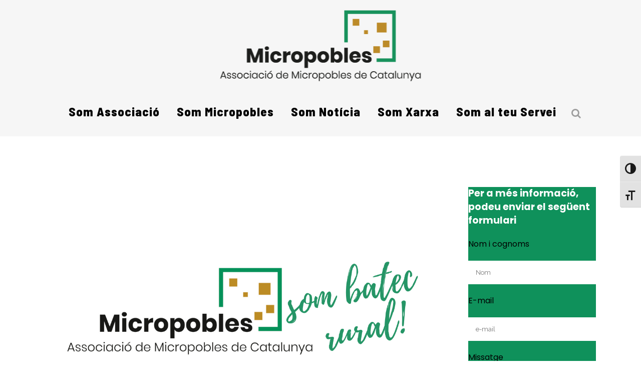

--- FILE ---
content_type: text/html; charset=UTF-8
request_url: https://www.micropobles.cat/micropobles-proposa-un-decaleg-per-lequitat-territorial-a-les-formacions-politiques-que-concorren-a-les-eleccions-municipals/
body_size: 122196
content:
<!DOCTYPE html>
<html lang="ca">
<head>
	<meta charset="UTF-8" />
	
				<meta name="viewport" content="width=device-width,initial-scale=1,user-scalable=no">
		
            
            
	<link rel="profile" href="http://gmpg.org/xfn/11" />
	<link rel="pingback" href="https://www.micropobles.cat/xmlrpc.php" />
	<link href="https://cdn.jsdelivr.net/npm/@fortawesome/fontawesome-free@6.5.2/css/all.min.css" rel="stylesheet">
	<script>
	document.addEventListener("DOMContentLoaded", function(){
		var element = document.getElementById('field_1_11');
		var newHTML = `<li>
						<p style="text-decoration:underline; font-size:10px; font-weight:bold;"> Informació sobre el tractament de dades (Reglament (UE) 2016/679 i LO 3/2018) </p>
						<p style="font-size:10px; line-height:2";>
							<span style="font-weight:bold">Responsable del tractament: </span>ASSOCIACIÓ MICROPOBLES DE CATALUNYA.<br>
							<span style="font-weight:bold">Finalitat: </span>Informar-vos sobre les nostres activitats, iniciatives i serveis.<br>
							<span style="font-weight:bold">Legitimació: </span>Consentiment de l'interessat.<br>
							<span style="font-weight:bold">Destinataris: </span>Les dades no se cediran a tercers, llevat que ho exigeixi una llei o sigui necessari per complir amb la finalitat del tractament.<br>
							<span style="font-weight:bold">Drets: </span>Accedir, rectificar i suprimir dades, així com la resta que s'expliquen en la política de privacitat. (Arts. 15-22 RGPD)	
						</p>	
						<p style="font-style: italic; font-size:10px;">
							Més informació a la nostra <a href="http://www.micropobles.cat/privacy-statement-eu/">política de privacitat</a>.
						</p>
					</li>`;
		
		if (element) {
			element.insertAdjacentHTML('afterend', newHTML);
		} 
	});
		
		document.addEventListener("DOMContentLoaded", function() {
    // Traduir títol
    var title = document.querySelector("#mc-subscribe-title");
    if(title && title.textContent.trim() === "Subscribe") {
        title.textContent = "Subscriu-te al butlletí de Micropobles";
    }
			
	var title2 = document.querySelector("#mc-subscribe-title-2 h3");
    if(title2 && title2.textContent.trim() === "Subscribe") {
        title2.textContent = "Subscriu-te al butlletí de Micropobles";
    }

    // Traduir "indicates required"
    var requiredText = document.querySelector(".indicates-required");
    if(requiredText && requiredText.textContent.includes("indicates required")) {
        requiredText.innerHTML = '<span class="asterisk">*</span> camp obligatori';
    }
			
	var requiredText2 = document.querySelector(".indicates-required-2");
    if(requiredText2 && requiredText2.textContent.includes("indicates required")) {
        requiredText2.innerHTML = '<span class="asterisk">*</span> camp obligatori';
    }

    // Traduir label del correu
    var emailLabel = document.querySelector("label[for='mce-EMAIL']");
    if(emailLabel && emailLabel.textContent.includes("eMail")) {
        emailLabel.childNodes[0].nodeValue = "Correu electrònic ";
    }
			
	var emailLabel2 = document.querySelector("label[for='mce-EMAIL-2']");
    if(emailLabel2 && emailLabel2.textContent.includes("eMail")) {
        emailLabel2.childNodes[0].nodeValue = "Correu electrònic ";
    }

    // Traduir botó
    var submitBtn = document.querySelector("#mc-embedded-subscribe");
    if(submitBtn && submitBtn.value === "Subscribe") {
        submitBtn.value = "Subscriu-te";
    }
			
	var submitBtn2 = document.querySelector("#mc-embedded-subscribe-2");
    if(submitBtn2 && submitBtn2.value === "Subscribe") {
        submitBtn2.value = "Subscriu-te";
    }
});
document.addEventListener("DOMContentLoaded", function() {
    function traduirErrors() {
        var errors = document.querySelectorAll(".mce_inline_error");
        errors.forEach(function(error) {
            if(error.textContent.includes("This field is required")) {
                error.textContent = "Aquest camp és obligatori";
            }
            if(error.textContent.includes("Please enter a valid email address")) {
                error.textContent = "Si us plau, introdueix una adreça de correu electrònic vàlida";
            }
        });
    }
	

    // Tradueix errors immediatament si ja existeixen
    traduirErrors();

    // Observa el DOM per canvis (Mailchimp genera errors després de l'enviament)
    var form = document.querySelector("#mc-embedded-subscribe-form");
    if(form) {
        var observer = new MutationObserver(traduirErrors);
        observer.observe(form, { childList: true, subtree: true });
    }
	
	var form2 = document.querySelector("#mc-embedded-subscribe-form-2");
    if(form2) {
        var observer = new MutationObserver(traduirErrors);
        observer.observe(form, { childList: true, subtree: true });
    }
});
	
</script>

	<title>Micropobles de Catalunya | Micropobles proposa un decàleg per l’equitat territorial a les formacions polítiques que concorren a les eleccions municipals</title>
<meta name='robots' content='max-image-preview:large' />
<link rel='dns-prefetch' href='//www.googletagmanager.com' />
<link rel='dns-prefetch' href='//stats.wp.com' />
<link rel='dns-prefetch' href='//fonts.googleapis.com' />
<link rel="alternate" type="application/rss+xml" title="Micropobles de Catalunya &raquo; Canal d&#039;informació" href="https://www.micropobles.cat/feed/" />
<link rel="alternate" type="application/rss+xml" title="Micropobles de Catalunya &raquo; Canal dels comentaris" href="https://www.micropobles.cat/comments/feed/" />
<link rel="alternate" type="application/rss+xml" title="Micropobles de Catalunya &raquo; Micropobles proposa un decàleg per l’equitat territorial a les formacions polítiques que concorren a les eleccions municipals Canal dels comentaris" href="https://www.micropobles.cat/micropobles-proposa-un-decaleg-per-lequitat-territorial-a-les-formacions-politiques-que-concorren-a-les-eleccions-municipals/feed/" />
<link rel="alternate" title="oEmbed (JSON)" type="application/json+oembed" href="https://www.micropobles.cat/wp-json/oembed/1.0/embed?url=https%3A%2F%2Fwww.micropobles.cat%2Fmicropobles-proposa-un-decaleg-per-lequitat-territorial-a-les-formacions-politiques-que-concorren-a-les-eleccions-municipals%2F" />
<link rel="alternate" title="oEmbed (XML)" type="text/xml+oembed" href="https://www.micropobles.cat/wp-json/oembed/1.0/embed?url=https%3A%2F%2Fwww.micropobles.cat%2Fmicropobles-proposa-un-decaleg-per-lequitat-territorial-a-les-formacions-politiques-que-concorren-a-les-eleccions-municipals%2F&#038;format=xml" />
<style id='wp-img-auto-sizes-contain-inline-css' type='text/css'>
img:is([sizes=auto i],[sizes^="auto," i]){contain-intrinsic-size:3000px 1500px}
/*# sourceURL=wp-img-auto-sizes-contain-inline-css */
</style>
<style id='wp-emoji-styles-inline-css' type='text/css'>

	img.wp-smiley, img.emoji {
		display: inline !important;
		border: none !important;
		box-shadow: none !important;
		height: 1em !important;
		width: 1em !important;
		margin: 0 0.07em !important;
		vertical-align: -0.1em !important;
		background: none !important;
		padding: 0 !important;
	}
/*# sourceURL=wp-emoji-styles-inline-css */
</style>
<style id='wp-block-library-inline-css' type='text/css'>
:root{--wp-block-synced-color:#7a00df;--wp-block-synced-color--rgb:122,0,223;--wp-bound-block-color:var(--wp-block-synced-color);--wp-editor-canvas-background:#ddd;--wp-admin-theme-color:#007cba;--wp-admin-theme-color--rgb:0,124,186;--wp-admin-theme-color-darker-10:#006ba1;--wp-admin-theme-color-darker-10--rgb:0,107,160.5;--wp-admin-theme-color-darker-20:#005a87;--wp-admin-theme-color-darker-20--rgb:0,90,135;--wp-admin-border-width-focus:2px}@media (min-resolution:192dpi){:root{--wp-admin-border-width-focus:1.5px}}.wp-element-button{cursor:pointer}:root .has-very-light-gray-background-color{background-color:#eee}:root .has-very-dark-gray-background-color{background-color:#313131}:root .has-very-light-gray-color{color:#eee}:root .has-very-dark-gray-color{color:#313131}:root .has-vivid-green-cyan-to-vivid-cyan-blue-gradient-background{background:linear-gradient(135deg,#00d084,#0693e3)}:root .has-purple-crush-gradient-background{background:linear-gradient(135deg,#34e2e4,#4721fb 50%,#ab1dfe)}:root .has-hazy-dawn-gradient-background{background:linear-gradient(135deg,#faaca8,#dad0ec)}:root .has-subdued-olive-gradient-background{background:linear-gradient(135deg,#fafae1,#67a671)}:root .has-atomic-cream-gradient-background{background:linear-gradient(135deg,#fdd79a,#004a59)}:root .has-nightshade-gradient-background{background:linear-gradient(135deg,#330968,#31cdcf)}:root .has-midnight-gradient-background{background:linear-gradient(135deg,#020381,#2874fc)}:root{--wp--preset--font-size--normal:16px;--wp--preset--font-size--huge:42px}.has-regular-font-size{font-size:1em}.has-larger-font-size{font-size:2.625em}.has-normal-font-size{font-size:var(--wp--preset--font-size--normal)}.has-huge-font-size{font-size:var(--wp--preset--font-size--huge)}.has-text-align-center{text-align:center}.has-text-align-left{text-align:left}.has-text-align-right{text-align:right}.has-fit-text{white-space:nowrap!important}#end-resizable-editor-section{display:none}.aligncenter{clear:both}.items-justified-left{justify-content:flex-start}.items-justified-center{justify-content:center}.items-justified-right{justify-content:flex-end}.items-justified-space-between{justify-content:space-between}.screen-reader-text{border:0;clip-path:inset(50%);height:1px;margin:-1px;overflow:hidden;padding:0;position:absolute;width:1px;word-wrap:normal!important}.screen-reader-text:focus{background-color:#ddd;clip-path:none;color:#444;display:block;font-size:1em;height:auto;left:5px;line-height:normal;padding:15px 23px 14px;text-decoration:none;top:5px;width:auto;z-index:100000}html :where(.has-border-color){border-style:solid}html :where([style*=border-top-color]){border-top-style:solid}html :where([style*=border-right-color]){border-right-style:solid}html :where([style*=border-bottom-color]){border-bottom-style:solid}html :where([style*=border-left-color]){border-left-style:solid}html :where([style*=border-width]){border-style:solid}html :where([style*=border-top-width]){border-top-style:solid}html :where([style*=border-right-width]){border-right-style:solid}html :where([style*=border-bottom-width]){border-bottom-style:solid}html :where([style*=border-left-width]){border-left-style:solid}html :where(img[class*=wp-image-]){height:auto;max-width:100%}:where(figure){margin:0 0 1em}html :where(.is-position-sticky){--wp-admin--admin-bar--position-offset:var(--wp-admin--admin-bar--height,0px)}@media screen and (max-width:600px){html :where(.is-position-sticky){--wp-admin--admin-bar--position-offset:0px}}

/*# sourceURL=wp-block-library-inline-css */
</style><style id='global-styles-inline-css' type='text/css'>
:root{--wp--preset--aspect-ratio--square: 1;--wp--preset--aspect-ratio--4-3: 4/3;--wp--preset--aspect-ratio--3-4: 3/4;--wp--preset--aspect-ratio--3-2: 3/2;--wp--preset--aspect-ratio--2-3: 2/3;--wp--preset--aspect-ratio--16-9: 16/9;--wp--preset--aspect-ratio--9-16: 9/16;--wp--preset--color--black: #000000;--wp--preset--color--cyan-bluish-gray: #abb8c3;--wp--preset--color--white: #ffffff;--wp--preset--color--pale-pink: #f78da7;--wp--preset--color--vivid-red: #cf2e2e;--wp--preset--color--luminous-vivid-orange: #ff6900;--wp--preset--color--luminous-vivid-amber: #fcb900;--wp--preset--color--light-green-cyan: #7bdcb5;--wp--preset--color--vivid-green-cyan: #00d084;--wp--preset--color--pale-cyan-blue: #8ed1fc;--wp--preset--color--vivid-cyan-blue: #0693e3;--wp--preset--color--vivid-purple: #9b51e0;--wp--preset--gradient--vivid-cyan-blue-to-vivid-purple: linear-gradient(135deg,rgb(6,147,227) 0%,rgb(155,81,224) 100%);--wp--preset--gradient--light-green-cyan-to-vivid-green-cyan: linear-gradient(135deg,rgb(122,220,180) 0%,rgb(0,208,130) 100%);--wp--preset--gradient--luminous-vivid-amber-to-luminous-vivid-orange: linear-gradient(135deg,rgb(252,185,0) 0%,rgb(255,105,0) 100%);--wp--preset--gradient--luminous-vivid-orange-to-vivid-red: linear-gradient(135deg,rgb(255,105,0) 0%,rgb(207,46,46) 100%);--wp--preset--gradient--very-light-gray-to-cyan-bluish-gray: linear-gradient(135deg,rgb(238,238,238) 0%,rgb(169,184,195) 100%);--wp--preset--gradient--cool-to-warm-spectrum: linear-gradient(135deg,rgb(74,234,220) 0%,rgb(151,120,209) 20%,rgb(207,42,186) 40%,rgb(238,44,130) 60%,rgb(251,105,98) 80%,rgb(254,248,76) 100%);--wp--preset--gradient--blush-light-purple: linear-gradient(135deg,rgb(255,206,236) 0%,rgb(152,150,240) 100%);--wp--preset--gradient--blush-bordeaux: linear-gradient(135deg,rgb(254,205,165) 0%,rgb(254,45,45) 50%,rgb(107,0,62) 100%);--wp--preset--gradient--luminous-dusk: linear-gradient(135deg,rgb(255,203,112) 0%,rgb(199,81,192) 50%,rgb(65,88,208) 100%);--wp--preset--gradient--pale-ocean: linear-gradient(135deg,rgb(255,245,203) 0%,rgb(182,227,212) 50%,rgb(51,167,181) 100%);--wp--preset--gradient--electric-grass: linear-gradient(135deg,rgb(202,248,128) 0%,rgb(113,206,126) 100%);--wp--preset--gradient--midnight: linear-gradient(135deg,rgb(2,3,129) 0%,rgb(40,116,252) 100%);--wp--preset--font-size--small: 13px;--wp--preset--font-size--medium: 20px;--wp--preset--font-size--large: 36px;--wp--preset--font-size--x-large: 42px;--wp--preset--spacing--20: 0.44rem;--wp--preset--spacing--30: 0.67rem;--wp--preset--spacing--40: 1rem;--wp--preset--spacing--50: 1.5rem;--wp--preset--spacing--60: 2.25rem;--wp--preset--spacing--70: 3.38rem;--wp--preset--spacing--80: 5.06rem;--wp--preset--shadow--natural: 6px 6px 9px rgba(0, 0, 0, 0.2);--wp--preset--shadow--deep: 12px 12px 50px rgba(0, 0, 0, 0.4);--wp--preset--shadow--sharp: 6px 6px 0px rgba(0, 0, 0, 0.2);--wp--preset--shadow--outlined: 6px 6px 0px -3px rgb(255, 255, 255), 6px 6px rgb(0, 0, 0);--wp--preset--shadow--crisp: 6px 6px 0px rgb(0, 0, 0);}:where(.is-layout-flex){gap: 0.5em;}:where(.is-layout-grid){gap: 0.5em;}body .is-layout-flex{display: flex;}.is-layout-flex{flex-wrap: wrap;align-items: center;}.is-layout-flex > :is(*, div){margin: 0;}body .is-layout-grid{display: grid;}.is-layout-grid > :is(*, div){margin: 0;}:where(.wp-block-columns.is-layout-flex){gap: 2em;}:where(.wp-block-columns.is-layout-grid){gap: 2em;}:where(.wp-block-post-template.is-layout-flex){gap: 1.25em;}:where(.wp-block-post-template.is-layout-grid){gap: 1.25em;}.has-black-color{color: var(--wp--preset--color--black) !important;}.has-cyan-bluish-gray-color{color: var(--wp--preset--color--cyan-bluish-gray) !important;}.has-white-color{color: var(--wp--preset--color--white) !important;}.has-pale-pink-color{color: var(--wp--preset--color--pale-pink) !important;}.has-vivid-red-color{color: var(--wp--preset--color--vivid-red) !important;}.has-luminous-vivid-orange-color{color: var(--wp--preset--color--luminous-vivid-orange) !important;}.has-luminous-vivid-amber-color{color: var(--wp--preset--color--luminous-vivid-amber) !important;}.has-light-green-cyan-color{color: var(--wp--preset--color--light-green-cyan) !important;}.has-vivid-green-cyan-color{color: var(--wp--preset--color--vivid-green-cyan) !important;}.has-pale-cyan-blue-color{color: var(--wp--preset--color--pale-cyan-blue) !important;}.has-vivid-cyan-blue-color{color: var(--wp--preset--color--vivid-cyan-blue) !important;}.has-vivid-purple-color{color: var(--wp--preset--color--vivid-purple) !important;}.has-black-background-color{background-color: var(--wp--preset--color--black) !important;}.has-cyan-bluish-gray-background-color{background-color: var(--wp--preset--color--cyan-bluish-gray) !important;}.has-white-background-color{background-color: var(--wp--preset--color--white) !important;}.has-pale-pink-background-color{background-color: var(--wp--preset--color--pale-pink) !important;}.has-vivid-red-background-color{background-color: var(--wp--preset--color--vivid-red) !important;}.has-luminous-vivid-orange-background-color{background-color: var(--wp--preset--color--luminous-vivid-orange) !important;}.has-luminous-vivid-amber-background-color{background-color: var(--wp--preset--color--luminous-vivid-amber) !important;}.has-light-green-cyan-background-color{background-color: var(--wp--preset--color--light-green-cyan) !important;}.has-vivid-green-cyan-background-color{background-color: var(--wp--preset--color--vivid-green-cyan) !important;}.has-pale-cyan-blue-background-color{background-color: var(--wp--preset--color--pale-cyan-blue) !important;}.has-vivid-cyan-blue-background-color{background-color: var(--wp--preset--color--vivid-cyan-blue) !important;}.has-vivid-purple-background-color{background-color: var(--wp--preset--color--vivid-purple) !important;}.has-black-border-color{border-color: var(--wp--preset--color--black) !important;}.has-cyan-bluish-gray-border-color{border-color: var(--wp--preset--color--cyan-bluish-gray) !important;}.has-white-border-color{border-color: var(--wp--preset--color--white) !important;}.has-pale-pink-border-color{border-color: var(--wp--preset--color--pale-pink) !important;}.has-vivid-red-border-color{border-color: var(--wp--preset--color--vivid-red) !important;}.has-luminous-vivid-orange-border-color{border-color: var(--wp--preset--color--luminous-vivid-orange) !important;}.has-luminous-vivid-amber-border-color{border-color: var(--wp--preset--color--luminous-vivid-amber) !important;}.has-light-green-cyan-border-color{border-color: var(--wp--preset--color--light-green-cyan) !important;}.has-vivid-green-cyan-border-color{border-color: var(--wp--preset--color--vivid-green-cyan) !important;}.has-pale-cyan-blue-border-color{border-color: var(--wp--preset--color--pale-cyan-blue) !important;}.has-vivid-cyan-blue-border-color{border-color: var(--wp--preset--color--vivid-cyan-blue) !important;}.has-vivid-purple-border-color{border-color: var(--wp--preset--color--vivid-purple) !important;}.has-vivid-cyan-blue-to-vivid-purple-gradient-background{background: var(--wp--preset--gradient--vivid-cyan-blue-to-vivid-purple) !important;}.has-light-green-cyan-to-vivid-green-cyan-gradient-background{background: var(--wp--preset--gradient--light-green-cyan-to-vivid-green-cyan) !important;}.has-luminous-vivid-amber-to-luminous-vivid-orange-gradient-background{background: var(--wp--preset--gradient--luminous-vivid-amber-to-luminous-vivid-orange) !important;}.has-luminous-vivid-orange-to-vivid-red-gradient-background{background: var(--wp--preset--gradient--luminous-vivid-orange-to-vivid-red) !important;}.has-very-light-gray-to-cyan-bluish-gray-gradient-background{background: var(--wp--preset--gradient--very-light-gray-to-cyan-bluish-gray) !important;}.has-cool-to-warm-spectrum-gradient-background{background: var(--wp--preset--gradient--cool-to-warm-spectrum) !important;}.has-blush-light-purple-gradient-background{background: var(--wp--preset--gradient--blush-light-purple) !important;}.has-blush-bordeaux-gradient-background{background: var(--wp--preset--gradient--blush-bordeaux) !important;}.has-luminous-dusk-gradient-background{background: var(--wp--preset--gradient--luminous-dusk) !important;}.has-pale-ocean-gradient-background{background: var(--wp--preset--gradient--pale-ocean) !important;}.has-electric-grass-gradient-background{background: var(--wp--preset--gradient--electric-grass) !important;}.has-midnight-gradient-background{background: var(--wp--preset--gradient--midnight) !important;}.has-small-font-size{font-size: var(--wp--preset--font-size--small) !important;}.has-medium-font-size{font-size: var(--wp--preset--font-size--medium) !important;}.has-large-font-size{font-size: var(--wp--preset--font-size--large) !important;}.has-x-large-font-size{font-size: var(--wp--preset--font-size--x-large) !important;}
/*# sourceURL=global-styles-inline-css */
</style>

<style id='classic-theme-styles-inline-css' type='text/css'>
/*! This file is auto-generated */
.wp-block-button__link{color:#fff;background-color:#32373c;border-radius:9999px;box-shadow:none;text-decoration:none;padding:calc(.667em + 2px) calc(1.333em + 2px);font-size:1.125em}.wp-block-file__button{background:#32373c;color:#fff;text-decoration:none}
/*# sourceURL=/wp-includes/css/classic-themes.min.css */
</style>
<link rel='stylesheet' id='inf-font-awesome-css' href='https://www.micropobles.cat/wp-content/plugins/blog-designer-pack/assets/css/font-awesome.min.css?ver=4.0.4' type='text/css' media='all' />
<link rel='stylesheet' id='owl-carousel-css' href='https://www.micropobles.cat/wp-content/plugins/blog-designer-pack/assets/css/owl.carousel.min.css?ver=4.0.4' type='text/css' media='all' />
<link rel='stylesheet' id='bdpp-public-style-css' href='https://www.micropobles.cat/wp-content/plugins/blog-designer-pack/assets/css/bdpp-public.min.css?ver=4.0.4' type='text/css' media='all' />
<link rel='stylesheet' id='contact-form-7-css' href='https://www.micropobles.cat/wp-content/plugins/contact-form-7/includes/css/styles.css?ver=6.1.1' type='text/css' media='all' />
<link rel='stylesheet' id='rs-plugin-settings-css' href='https://www.micropobles.cat/wp-content/plugins/revslider/public/assets/css/rs6.css?ver=6.4.6' type='text/css' media='all' />
<style id='rs-plugin-settings-inline-css' type='text/css'>
#rs-demo-id {}
/*# sourceURL=rs-plugin-settings-inline-css */
</style>
<link rel='stylesheet' id='ui-font-css' href='https://www.micropobles.cat/wp-content/plugins/wp-accessibility/toolbar/fonts/css/a11y-toolbar.css?ver=2.0.1' type='text/css' media='all' />
<link rel='stylesheet' id='ui-a11y-css' href='https://www.micropobles.cat/wp-content/plugins/wp-accessibility/toolbar/css/a11y.css?ver=2.0.1' type='text/css' media='all' />
<link rel='stylesheet' id='ui-fontsize.css-css' href='https://www.micropobles.cat/wp-content/plugins/wp-accessibility/toolbar/css/a11y-fontsize.css?ver=2.0.1' type='text/css' media='all' />
<style id='ui-fontsize.css-inline-css' type='text/css'>
html { --wpa-font-size: clamp( 24px, 1.5rem, 36px ); --wpa-h1-size : clamp( 48px, 3rem, 72px ); --wpa-h2-size : clamp( 40px, 2.5rem, 60px ); --wpa-h3-size : clamp( 32px, 2rem, 48px ); --wpa-h4-size : clamp( 28px, 1.75rem, 42px ); --wpa-sub-list-size: 1.1em; --wpa-sub-sub-list-size: 1em; } 
/*# sourceURL=ui-fontsize.css-inline-css */
</style>
<link rel='stylesheet' id='wpa-style-css' href='https://www.micropobles.cat/wp-content/plugins/wp-accessibility/css/wpa-style.css?ver=2.0.1' type='text/css' media='all' />
<style id='wpa-style-inline-css' type='text/css'>
:root { --admin-bar-top : 7px; }
/*# sourceURL=wpa-style-inline-css */
</style>
<link rel='stylesheet' id='cmplz-general-css' href='https://www.micropobles.cat/wp-content/plugins/complianz-gdpr-premium/assets/css/cookieblocker.min.css?ver=1756368396' type='text/css' media='all' />
<link rel='stylesheet' id='ivory-search-styles-css' href='https://www.micropobles.cat/wp-content/plugins/add-search-to-menu/public/css/ivory-search.min.css?ver=5.5.11' type='text/css' media='all' />
<link rel='stylesheet' id='mediaelement-css' href='https://www.micropobles.cat/wp-includes/js/mediaelement/mediaelementplayer-legacy.min.css?ver=4.2.17' type='text/css' media='all' />
<link rel='stylesheet' id='wp-mediaelement-css' href='https://www.micropobles.cat/wp-includes/js/mediaelement/wp-mediaelement.min.css?ver=6.9' type='text/css' media='all' />
<link rel='stylesheet' id='bridge-default-style-css' href='https://www.micropobles.cat/wp-content/themes/bridge/style.css?ver=6.9' type='text/css' media='all' />
<link rel='stylesheet' id='bridge-qode-font_awesome-css' href='https://www.micropobles.cat/wp-content/themes/bridge/css/font-awesome/css/font-awesome.min.css?ver=6.9' type='text/css' media='all' />
<link rel='stylesheet' id='bridge-qode-font_elegant-css' href='https://www.micropobles.cat/wp-content/themes/bridge/css/elegant-icons/style.min.css?ver=6.9' type='text/css' media='all' />
<link rel='stylesheet' id='bridge-qode-linea_icons-css' href='https://www.micropobles.cat/wp-content/themes/bridge/css/linea-icons/style.css?ver=6.9' type='text/css' media='all' />
<link rel='stylesheet' id='bridge-qode-dripicons-css' href='https://www.micropobles.cat/wp-content/themes/bridge/css/dripicons/dripicons.css?ver=6.9' type='text/css' media='all' />
<link rel='stylesheet' id='bridge-qode-kiko-css' href='https://www.micropobles.cat/wp-content/themes/bridge/css/kiko/kiko-all.css?ver=6.9' type='text/css' media='all' />
<link rel='stylesheet' id='bridge-qode-font_awesome_5-css' href='https://www.micropobles.cat/wp-content/themes/bridge/css/font-awesome-5/css/font-awesome-5.min.css?ver=6.9' type='text/css' media='all' />
<link rel='stylesheet' id='bridge-stylesheet-css' href='https://www.micropobles.cat/wp-content/themes/bridge/css/stylesheet.min.css?ver=6.9' type='text/css' media='all' />
<style id='bridge-stylesheet-inline-css' type='text/css'>
   .postid-1484.disabled_footer_top .footer_top_holder, .postid-1484.disabled_footer_bottom .footer_bottom_holder { display: none;}


/*# sourceURL=bridge-stylesheet-inline-css */
</style>
<link rel='stylesheet' id='bridge-print-css' href='https://www.micropobles.cat/wp-content/themes/bridge/css/print.css?ver=6.9' type='text/css' media='all' />
<link rel='stylesheet' id='bridge-style-dynamic-css' href='https://www.micropobles.cat/wp-content/themes/bridge/css/style_dynamic.css?ver=1752650888' type='text/css' media='all' />
<link rel='stylesheet' id='bridge-responsive-css' href='https://www.micropobles.cat/wp-content/themes/bridge/css/responsive.min.css?ver=6.9' type='text/css' media='all' />
<link rel='stylesheet' id='bridge-style-dynamic-responsive-css' href='https://www.micropobles.cat/wp-content/themes/bridge/css/style_dynamic_responsive.css?ver=1752650892' type='text/css' media='all' />
<style id='bridge-style-dynamic-responsive-inline-css' type='text/css'>
.latest_post_two_info {
display: none !important; }

.latest_post_two_info_inner {
display: none !important;
        }

.post_info {
display: none !important;
        }

.qode_print{
display: none !important;
        }

.title_holder{
display: none !important;
        }

.entry_title{
padding-bottom: 30px !important;
        }

.post_comments{
display: none !important;
        }

.latest_post{
border-top: 2px solid #000000 !important;
padding-top: 20px !important;
}

h2.bdp-post-title{
    font-weight: normal !important; 
    font-size: 25px !important; }


.custom-html-widget{
font-color: white;
background-color: #0F915B; padding-top: 20px;
  padding-right: 10px;
  padding-bottom: 10px;
  padding-left: 10px;}

.date{
    font-size: 25px !important; }

---


.qode_portfolio_related h4{
   padding:25px 0px 55px !important;
}

.author_description {
    display:none !important;
}


/* back to button - removing image */
.portfolio_navigation .portfolio_button a, 
.portfolio_navigation .portfolio_button a:hover, 
.portfolio_navigation .portfolio_button a:hover:after {
 width: 50px;
  height: 50px;
}
/* b
/* back to button - hover color */
.portfolio_navigation .portfolio_button a:hover:after {
    color: #9E9E9E;
}

.portfolio_navigation {
    display: none !important;
}



.portfolio_categories {
    display:none !important;
}

@media only screen and (max-width: 767px) {
.responsive #top .avia-post-nav {
    display: block;
}}

.portfolio_tags {
    display:none !important;
}

.post_infos {
    display:none !important;
}

/*# sourceURL=bridge-style-dynamic-responsive-inline-css */
</style>
<link rel='stylesheet' id='js_composer_front-css' href='https://www.micropobles.cat/wp-content/plugins/js_composer/assets/css/js_composer.min.css?ver=6.6.0' type='text/css' media='all' />
<link rel='stylesheet' id='bridge-style-handle-google-fonts-css' href='https://fonts.googleapis.com/css?family=Raleway%3A100%2C200%2C300%2C400%2C500%2C600%2C700%2C800%2C900%2C100italic%2C300italic%2C400italic%2C700italic%7CPoppins%3A100%2C200%2C300%2C400%2C500%2C600%2C700%2C800%2C900%2C100italic%2C300italic%2C400italic%2C700italic%7CBarlow+Semi+Condensed%3A100%2C200%2C300%2C400%2C500%2C600%2C700%2C800%2C900%2C100italic%2C300italic%2C400italic%2C700italic&#038;subset=latin%2Clatin-ext&#038;ver=1.0.0' type='text/css' media='all' />
<link rel='stylesheet' id='bridge-core-dashboard-style-css' href='https://www.micropobles.cat/wp-content/plugins/bridge-core/modules/core-dashboard/assets/css/core-dashboard.min.css?ver=6.9' type='text/css' media='all' />
<link rel='stylesheet' id='simcal-qtip-css' href='https://www.micropobles.cat/wp-content/plugins/google-calendar-events/assets/generated/vendor/jquery.qtip.min.css?ver=3.5.5' type='text/css' media='all' />
<link rel='stylesheet' id='simcal-default-calendar-grid-css' href='https://www.micropobles.cat/wp-content/plugins/google-calendar-events/assets/generated/default-calendar-grid.min.css?ver=3.5.5' type='text/css' media='all' />
<link rel='stylesheet' id='simcal-default-calendar-list-css' href='https://www.micropobles.cat/wp-content/plugins/google-calendar-events/assets/generated/default-calendar-list.min.css?ver=3.5.5' type='text/css' media='all' />
<script type="text/javascript" src="https://www.micropobles.cat/wp-includes/js/jquery/jquery.min.js?ver=3.7.1" id="jquery-core-js"></script>
<script type="text/javascript" src="https://www.micropobles.cat/wp-includes/js/jquery/jquery-migrate.min.js?ver=3.4.1" id="jquery-migrate-js"></script>
<script type="text/javascript" src="https://www.micropobles.cat/wp-content/plugins/revslider/public/assets/js/rbtools.min.js?ver=6.4.4" id="tp-tools-js"></script>
<script type="text/javascript" src="https://www.micropobles.cat/wp-content/plugins/revslider/public/assets/js/rs6.min.js?ver=6.4.6" id="revmin-js"></script>
<script data-service="google-analytics" data-category="statistics" type="text/plain" data-cmplz-src="https://www.googletagmanager.com/gtag/js?id=UA-42827104-1&amp;ver=6.9" id="wk-analytics-script-js"></script>
<script type="text/javascript" id="wk-analytics-script-js-after">
/* <![CDATA[ */
function shouldTrack(){
var trackLoggedIn = false;
var loggedIn = false;
if(!loggedIn){
return true;
} else if( trackLoggedIn ) {
return true;
}
return false;
}
function hasWKGoogleAnalyticsCookie() {
return (new RegExp('wp_wk_ga_untrack_' + document.location.hostname)).test(document.cookie);
}
if (!hasWKGoogleAnalyticsCookie() && shouldTrack()) {
//Google Analytics
window.dataLayer = window.dataLayer || [];
function gtag(){dataLayer.push(arguments);}
gtag('js', new Date());
gtag('config', 'UA-42827104-1');
}

//# sourceURL=wk-analytics-script-js-after
/* ]]> */
</script>

<!-- Google tag (gtag.js) snippet added by Site Kit -->
<!-- Google Analytics snippet added by Site Kit -->
<script type="text/javascript" src="https://www.googletagmanager.com/gtag/js?id=G-HT9FSF3H5Y" id="google_gtagjs-js" async></script>
<script type="text/javascript" id="google_gtagjs-js-after">
/* <![CDATA[ */
window.dataLayer = window.dataLayer || [];function gtag(){dataLayer.push(arguments);}
gtag("set","linker",{"domains":["www.micropobles.cat"]});
gtag("js", new Date());
gtag("set", "developer_id.dZTNiMT", true);
gtag("config", "G-HT9FSF3H5Y");
//# sourceURL=google_gtagjs-js-after
/* ]]> */
</script>
<script type="text/javascript" src="https://www.micropobles.cat/wp-content/plugins/wp-accessibility/js/fingerprint.min.js?ver=2.0.1" id="wpa-fingerprintjs-js"></script>
<link rel="https://api.w.org/" href="https://www.micropobles.cat/wp-json/" /><link rel="alternate" title="JSON" type="application/json" href="https://www.micropobles.cat/wp-json/wp/v2/posts/1484" /><link rel="EditURI" type="application/rsd+xml" title="RSD" href="https://www.micropobles.cat/xmlrpc.php?rsd" />
<meta name="generator" content="WordPress 6.9" />
<link rel="canonical" href="https://www.micropobles.cat/micropobles-proposa-un-decaleg-per-lequitat-territorial-a-les-formacions-politiques-que-concorren-a-les-eleccions-municipals/" />
<link rel='shortlink' href='https://www.micropobles.cat/?p=1484' />
<meta name="generator" content="Site Kit by Google 1.160.1" />	<style>img#wpstats{display:none}</style>
					<style>.cmplz-hidden {
					display: none !important;
				}</style><meta name="generator" content="Powered by WPBakery Page Builder - drag and drop page builder for WordPress."/>
<meta name="generator" content="Powered by Slider Revolution 6.4.6 - responsive, Mobile-Friendly Slider Plugin for WordPress with comfortable drag and drop interface." />
<link rel="icon" href="https://www.micropobles.cat/wp-content/uploads/2022/11/cropped-mapa-Micropobles-32x32.png" sizes="32x32" />
<link rel="icon" href="https://www.micropobles.cat/wp-content/uploads/2022/11/cropped-mapa-Micropobles-192x192.png" sizes="192x192" />
<link rel="apple-touch-icon" href="https://www.micropobles.cat/wp-content/uploads/2022/11/cropped-mapa-Micropobles-180x180.png" />
<meta name="msapplication-TileImage" content="https://www.micropobles.cat/wp-content/uploads/2022/11/cropped-mapa-Micropobles-270x270.png" />
<script type="text/javascript">function setREVStartSize(e){
			//window.requestAnimationFrame(function() {				 
				window.RSIW = window.RSIW===undefined ? window.innerWidth : window.RSIW;	
				window.RSIH = window.RSIH===undefined ? window.innerHeight : window.RSIH;	
				try {								
					var pw = document.getElementById(e.c).parentNode.offsetWidth,
						newh;
					pw = pw===0 || isNaN(pw) ? window.RSIW : pw;
					e.tabw = e.tabw===undefined ? 0 : parseInt(e.tabw);
					e.thumbw = e.thumbw===undefined ? 0 : parseInt(e.thumbw);
					e.tabh = e.tabh===undefined ? 0 : parseInt(e.tabh);
					e.thumbh = e.thumbh===undefined ? 0 : parseInt(e.thumbh);
					e.tabhide = e.tabhide===undefined ? 0 : parseInt(e.tabhide);
					e.thumbhide = e.thumbhide===undefined ? 0 : parseInt(e.thumbhide);
					e.mh = e.mh===undefined || e.mh=="" || e.mh==="auto" ? 0 : parseInt(e.mh,0);		
					if(e.layout==="fullscreen" || e.l==="fullscreen") 						
						newh = Math.max(e.mh,window.RSIH);					
					else{					
						e.gw = Array.isArray(e.gw) ? e.gw : [e.gw];
						for (var i in e.rl) if (e.gw[i]===undefined || e.gw[i]===0) e.gw[i] = e.gw[i-1];					
						e.gh = e.el===undefined || e.el==="" || (Array.isArray(e.el) && e.el.length==0)? e.gh : e.el;
						e.gh = Array.isArray(e.gh) ? e.gh : [e.gh];
						for (var i in e.rl) if (e.gh[i]===undefined || e.gh[i]===0) e.gh[i] = e.gh[i-1];
											
						var nl = new Array(e.rl.length),
							ix = 0,						
							sl;					
						e.tabw = e.tabhide>=pw ? 0 : e.tabw;
						e.thumbw = e.thumbhide>=pw ? 0 : e.thumbw;
						e.tabh = e.tabhide>=pw ? 0 : e.tabh;
						e.thumbh = e.thumbhide>=pw ? 0 : e.thumbh;					
						for (var i in e.rl) nl[i] = e.rl[i]<window.RSIW ? 0 : e.rl[i];
						sl = nl[0];									
						for (var i in nl) if (sl>nl[i] && nl[i]>0) { sl = nl[i]; ix=i;}															
						var m = pw>(e.gw[ix]+e.tabw+e.thumbw) ? 1 : (pw-(e.tabw+e.thumbw)) / (e.gw[ix]);					
						newh =  (e.gh[ix] * m) + (e.tabh + e.thumbh);
					}				
					if(window.rs_init_css===undefined) window.rs_init_css = document.head.appendChild(document.createElement("style"));					
					document.getElementById(e.c).height = newh+"px";
					window.rs_init_css.innerHTML += "#"+e.c+"_wrapper { height: "+newh+"px }";				
				} catch(e){
					console.log("Failure at Presize of Slider:" + e)
				}					   
			//});
		  };</script>
<noscript><style> .wpb_animate_when_almost_visible { opacity: 1; }</style></noscript><link rel='stylesheet' id='ivory-ajax-search-styles-css' href='https://www.micropobles.cat/wp-content/plugins/add-search-to-menu/public/css/ivory-ajax-search.min.css?ver=5.5.11' type='text/css' media='all' />
</head>

<body data-cmplz=1 class="wp-singular post-template-default single single-post postid-1484 single-format-standard wp-theme-bridge bridge-core-2.7.2 wpa-excerpt bridge  qode-theme-ver-25.7 qode-theme-bridge wpb-js-composer js-comp-ver-6.6.0 vc_responsive" itemscope itemtype="http://schema.org/WebPage">




<div class="wrapper">
	<div class="wrapper_inner">

    
		<!-- Google Analytics start -->
				<!-- Google Analytics end -->

		
	<header class=" scroll_top centered_logo  stick scrolled_not_transparent page_header">
	<div class="header_inner clearfix">
		<form role="search" id="searchform" action="https://www.micropobles.cat/" class="qode_search_form" method="get">
    
            <i class="qode_icon_font_awesome fa fa-search qode_icon_in_search" ></i>            <input type="text" placeholder="Cerca" name="s" class="qode_search_field" autocomplete="off" />
            <input type="submit" value="Cerca" />

            <div class="qode_search_close">
                <a href="#">
                    <i class="qode_icon_font_awesome fa fa-times qode_icon_in_search" ></i>                </a>
            </div>
            </form>
		<div class="header_top_bottom_holder">
			
			<div class="header_bottom clearfix" style='' >
											<div class="header_inner_left">
																	<div class="mobile_menu_button">
		<span>
			<i class="qode_icon_font_awesome fa fa-bars " ></i>		</span>
	</div>
								<div class="logo_wrapper" >
	<div class="q_logo">
		<a itemprop="url" href="https://www.micropobles.cat/" >
             <img itemprop="image" class="normal" src="http://www.micropobles.cat/wp-content/uploads/2022/12/Logotip-Micropobles-05.png" alt="Logo"> 			 <img itemprop="image" class="light" src="http://www.micropobles.cat/wp-content/uploads/2022/12/Logotip-Micropobles-blanc-05.png" alt="Logo"/> 			 <img itemprop="image" class="dark" src="http://www.micropobles.cat/wp-content/uploads/2022/12/Logo-Micropobles-03.png" alt="Logo"/> 			 <img itemprop="image" class="sticky" src="http://www.micropobles.cat/wp-content/uploads/2022/12/Logotip-Micropobles-no-baseline-03.png" alt="Logo"/> 			 <img itemprop="image" class="mobile" src="http://www.micropobles.cat/wp-content/uploads/2022/12/Logo-Micropobles-03.png" alt="Logo"/> 					</a>
	</div>
	</div>															</div>
							
							
							<nav class="main_menu drop_down center">
								<ul id="menu-inici" class=""><li id="nav-menu-item-13" class="menu-item menu-item-type-custom menu-item-object-custom menu-item-has-children  has_sub narrow"><a href="" class=" no_link" style="cursor: default;" onclick="JavaScript: return false;"><i class="menu_icon blank fa"></i><span>Som Associació<span class="underline_dash"></span></span><span class="plus"></span></a>
<div class="second"><div class="inner"><ul>
	<li id="nav-menu-item-336" class="menu-item menu-item-type-post_type menu-item-object-page "><a href="https://www.micropobles.cat/qui-som/" class=""><i class="menu_icon blank fa"></i><span>Qui som</span><span class="plus"></span></a></li>
	<li id="nav-menu-item-170" class="menu-item menu-item-type-post_type menu-item-object-page "><a href="https://www.micropobles.cat/salutacio-del-president/" class=""><i class="menu_icon blank fa"></i><span>Salutació del President</span><span class="plus"></span></a></li>
	<li id="nav-menu-item-188" class="menu-item menu-item-type-post_type menu-item-object-page "><a href="https://www.micropobles.cat/finalitats-de-mdc/" class=""><i class="menu_icon blank fa"></i><span>Finalitats de MdC</span><span class="plus"></span></a></li>
	<li id="nav-menu-item-202" class="menu-item menu-item-type-post_type menu-item-object-page "><a href="https://www.micropobles.cat/estatuts/" class=""><i class="menu_icon blank fa"></i><span>Estatuts</span><span class="plus"></span></a></li>
	<li id="nav-menu-item-216" class="menu-item menu-item-type-post_type menu-item-object-page "><a href="https://www.micropobles.cat/organs-de-govern/" class=""><i class="menu_icon blank fa"></i><span>Òrgans de govern</span><span class="plus"></span></a></li>
	<li id="nav-menu-item-663" class="menu-item menu-item-type-post_type menu-item-object-page "><a href="https://www.micropobles.cat/com-associar-se/" class=""><i class="menu_icon blank fa"></i><span>Com associar-se</span><span class="plus"></span></a></li>
	<li id="nav-menu-item-2564" class="menu-item menu-item-type-custom menu-item-object-custom "><a href="https://www.seu-e.cat/ca/web/micropobles/seu-electronica" class=""><i class="menu_icon blank fa"></i><span>Portal de transparència</span><span class="plus"></span></a></li>
</ul></div></div>
</li>
<li id="nav-menu-item-14" class="menu-item menu-item-type-custom menu-item-object-custom menu-item-has-children  has_sub narrow"><a href="" class=" no_link" style="cursor: default;" onclick="JavaScript: return false;"><i class="menu_icon blank fa"></i><span>Som Micropobles<span class="underline_dash"></span></span><span class="plus"></span></a>
<div class="second"><div class="inner"><ul>
	<li id="nav-menu-item-665" class="menu-item menu-item-type-post_type menu-item-object-page "><a href="https://www.micropobles.cat/projectes/" class=""><i class="menu_icon blank fa"></i><span>Projectes</span><span class="plus"></span></a></li>
	<li id="nav-menu-item-266" class="menu-item menu-item-type-post_type menu-item-object-page "><a href="https://www.micropobles.cat/micropobles-en-xifres/" class=""><i class="menu_icon blank fa"></i><span>Micropobles en xifres</span><span class="plus"></span></a></li>
	<li id="nav-menu-item-653" class="menu-item menu-item-type-post_type menu-item-object-page "><a href="https://www.micropobles.cat/mapa/" class=""><i class="menu_icon blank fa"></i><span>Mapa</span><span class="plus"></span></a></li>
	<li id="nav-menu-item-510" class="menu-item menu-item-type-post_type menu-item-object-page "><a href="https://www.micropobles.cat/agenda/" class=""><i class="menu_icon blank fa"></i><span>Agenda</span><span class="plus"></span></a></li>
	<li id="nav-menu-item-608" class="menu-item menu-item-type-post_type menu-item-object-page "><a href="https://www.micropobles.cat/opinio/" class=""><i class="menu_icon blank fa"></i><span>Opinió</span><span class="plus"></span></a></li>
	<li id="nav-menu-item-607" class="menu-item menu-item-type-post_type menu-item-object-page "><a href="https://www.micropobles.cat/informes/" class=""><i class="menu_icon blank fa"></i><span>Informes</span><span class="plus"></span></a></li>
</ul></div></div>
</li>
<li id="nav-menu-item-15" class="menu-item menu-item-type-custom menu-item-object-custom menu-item-has-children  has_sub narrow"><a href="" class=" no_link" style="cursor: default;" onclick="JavaScript: return false;"><i class="menu_icon blank fa"></i><span>Som Notícia<span class="underline_dash"></span></span><span class="plus"></span></a>
<div class="second"><div class="inner"><ul>
	<li id="nav-menu-item-300" class="menu-item menu-item-type-post_type menu-item-object-page "><a href="https://www.micropobles.cat/noticies/" class=""><i class="menu_icon blank fa"></i><span>Notícies</span><span class="plus"></span></a></li>
	<li id="nav-menu-item-3815" class="menu-item menu-item-type-post_type menu-item-object-page "><a href="https://www.micropobles.cat/butlletins/" class=""><i class="menu_icon blank fa"></i><span>Butlletins</span><span class="plus"></span></a></li>
	<li id="nav-menu-item-359" class="menu-item menu-item-type-post_type menu-item-object-page "><a href="https://www.micropobles.cat/micropobles-als-mitjans/" class=""><i class="menu_icon blank fa"></i><span>Micropobles als mitjans</span><span class="plus"></span></a></li>
</ul></div></div>
</li>
<li id="nav-menu-item-16" class="menu-item menu-item-type-custom menu-item-object-custom menu-item-has-children  has_sub narrow"><a href="" class=" no_link" style="cursor: default;" onclick="JavaScript: return false;"><i class="menu_icon blank fa"></i><span>Som Xarxa<span class="underline_dash"></span></span><span class="plus"></span></a>
<div class="second"><div class="inner"><ul>
	<li id="nav-menu-item-2545" class="menu-item menu-item-type-post_type menu-item-object-page "><a href="https://www.micropobles.cat/iniciatives-per-als-micropobles/" class=""><i class="menu_icon blank fa"></i><span>Actuacions</span><span class="plus"></span></a></li>
	<li id="nav-menu-item-1343" class="menu-item menu-item-type-post_type menu-item-object-page "><a href="https://www.micropobles.cat/serveis-per-als-micropobles/" class=""><i class="menu_icon blank fa"></i><span>Serveis per als micropobles</span><span class="plus"></span></a></li>
	<li id="nav-menu-item-582" class="menu-item menu-item-type-post_type menu-item-object-page "><a href="https://www.micropobles.cat/convenis-i-collaboracions/" class=""><i class="menu_icon blank fa"></i><span>Convenis i col·laboracions</span><span class="plus"></span></a></li>
	<li id="nav-menu-item-581" class="menu-item menu-item-type-post_type menu-item-object-page "><a href="https://www.micropobles.cat/iniciatives/" class=""><i class="menu_icon blank fa"></i><span>Iniciatives</span><span class="plus"></span></a></li>
</ul></div></div>
</li>
<li id="nav-menu-item-17" class="menu-item menu-item-type-custom menu-item-object-custom menu-item-has-children  has_sub narrow"><a href="" class=" no_link" style="cursor: default;" onclick="JavaScript: return false;"><i class="menu_icon blank fa"></i><span>Som al teu Servei<span class="underline_dash"></span></span><span class="plus"></span></a>
<div class="second"><div class="inner"><ul>
	<li id="nav-menu-item-938" class="menu-item menu-item-type-post_type menu-item-object-page "><a href="https://www.micropobles.cat/contacte/" class=""><i class="menu_icon blank fa"></i><span>Contacte</span><span class="plus"></span></a></li>
</ul></div></div>
</li>
</ul>							</nav>
															<div class="header_inner_right">
									<div class="side_menu_button_wrapper right">
																														<div class="side_menu_button">
												<a class="search_button search_slides_from_window_top normal" href="javascript:void(0)">
		<i class="qode_icon_font_awesome fa fa-search " ></i>	</a>

																							
										</div>
									</div>
								</div>
														<nav class="mobile_menu">
	<ul id="menu-inici-1" class=""><li id="mobile-menu-item-13" class="menu-item menu-item-type-custom menu-item-object-custom menu-item-has-children  has_sub"><h3><span>Som Associació</span></h3><span class="mobile_arrow"><i class="fa fa-angle-right"></i><i class="fa fa-angle-down"></i></span>
<ul class="sub_menu">
	<li id="mobile-menu-item-336" class="menu-item menu-item-type-post_type menu-item-object-page "><a href="https://www.micropobles.cat/qui-som/" class=""><span>Qui som</span></a><span class="mobile_arrow"><i class="fa fa-angle-right"></i><i class="fa fa-angle-down"></i></span></li>
	<li id="mobile-menu-item-170" class="menu-item menu-item-type-post_type menu-item-object-page "><a href="https://www.micropobles.cat/salutacio-del-president/" class=""><span>Salutació del President</span></a><span class="mobile_arrow"><i class="fa fa-angle-right"></i><i class="fa fa-angle-down"></i></span></li>
	<li id="mobile-menu-item-188" class="menu-item menu-item-type-post_type menu-item-object-page "><a href="https://www.micropobles.cat/finalitats-de-mdc/" class=""><span>Finalitats de MdC</span></a><span class="mobile_arrow"><i class="fa fa-angle-right"></i><i class="fa fa-angle-down"></i></span></li>
	<li id="mobile-menu-item-202" class="menu-item menu-item-type-post_type menu-item-object-page "><a href="https://www.micropobles.cat/estatuts/" class=""><span>Estatuts</span></a><span class="mobile_arrow"><i class="fa fa-angle-right"></i><i class="fa fa-angle-down"></i></span></li>
	<li id="mobile-menu-item-216" class="menu-item menu-item-type-post_type menu-item-object-page "><a href="https://www.micropobles.cat/organs-de-govern/" class=""><span>Òrgans de govern</span></a><span class="mobile_arrow"><i class="fa fa-angle-right"></i><i class="fa fa-angle-down"></i></span></li>
	<li id="mobile-menu-item-663" class="menu-item menu-item-type-post_type menu-item-object-page "><a href="https://www.micropobles.cat/com-associar-se/" class=""><span>Com associar-se</span></a><span class="mobile_arrow"><i class="fa fa-angle-right"></i><i class="fa fa-angle-down"></i></span></li>
	<li id="mobile-menu-item-2564" class="menu-item menu-item-type-custom menu-item-object-custom "><a href="https://www.seu-e.cat/ca/web/micropobles/seu-electronica" class=""><span>Portal de transparència</span></a><span class="mobile_arrow"><i class="fa fa-angle-right"></i><i class="fa fa-angle-down"></i></span></li>
</ul>
</li>
<li id="mobile-menu-item-14" class="menu-item menu-item-type-custom menu-item-object-custom menu-item-has-children  has_sub"><h3><span>Som Micropobles</span></h3><span class="mobile_arrow"><i class="fa fa-angle-right"></i><i class="fa fa-angle-down"></i></span>
<ul class="sub_menu">
	<li id="mobile-menu-item-665" class="menu-item menu-item-type-post_type menu-item-object-page "><a href="https://www.micropobles.cat/projectes/" class=""><span>Projectes</span></a><span class="mobile_arrow"><i class="fa fa-angle-right"></i><i class="fa fa-angle-down"></i></span></li>
	<li id="mobile-menu-item-266" class="menu-item menu-item-type-post_type menu-item-object-page "><a href="https://www.micropobles.cat/micropobles-en-xifres/" class=""><span>Micropobles en xifres</span></a><span class="mobile_arrow"><i class="fa fa-angle-right"></i><i class="fa fa-angle-down"></i></span></li>
	<li id="mobile-menu-item-653" class="menu-item menu-item-type-post_type menu-item-object-page "><a href="https://www.micropobles.cat/mapa/" class=""><span>Mapa</span></a><span class="mobile_arrow"><i class="fa fa-angle-right"></i><i class="fa fa-angle-down"></i></span></li>
	<li id="mobile-menu-item-510" class="menu-item menu-item-type-post_type menu-item-object-page "><a href="https://www.micropobles.cat/agenda/" class=""><span>Agenda</span></a><span class="mobile_arrow"><i class="fa fa-angle-right"></i><i class="fa fa-angle-down"></i></span></li>
	<li id="mobile-menu-item-608" class="menu-item menu-item-type-post_type menu-item-object-page "><a href="https://www.micropobles.cat/opinio/" class=""><span>Opinió</span></a><span class="mobile_arrow"><i class="fa fa-angle-right"></i><i class="fa fa-angle-down"></i></span></li>
	<li id="mobile-menu-item-607" class="menu-item menu-item-type-post_type menu-item-object-page "><a href="https://www.micropobles.cat/informes/" class=""><span>Informes</span></a><span class="mobile_arrow"><i class="fa fa-angle-right"></i><i class="fa fa-angle-down"></i></span></li>
</ul>
</li>
<li id="mobile-menu-item-15" class="menu-item menu-item-type-custom menu-item-object-custom menu-item-has-children  has_sub"><h3><span>Som Notícia</span></h3><span class="mobile_arrow"><i class="fa fa-angle-right"></i><i class="fa fa-angle-down"></i></span>
<ul class="sub_menu">
	<li id="mobile-menu-item-300" class="menu-item menu-item-type-post_type menu-item-object-page "><a href="https://www.micropobles.cat/noticies/" class=""><span>Notícies</span></a><span class="mobile_arrow"><i class="fa fa-angle-right"></i><i class="fa fa-angle-down"></i></span></li>
	<li id="mobile-menu-item-3815" class="menu-item menu-item-type-post_type menu-item-object-page "><a href="https://www.micropobles.cat/butlletins/" class=""><span>Butlletins</span></a><span class="mobile_arrow"><i class="fa fa-angle-right"></i><i class="fa fa-angle-down"></i></span></li>
	<li id="mobile-menu-item-359" class="menu-item menu-item-type-post_type menu-item-object-page "><a href="https://www.micropobles.cat/micropobles-als-mitjans/" class=""><span>Micropobles als mitjans</span></a><span class="mobile_arrow"><i class="fa fa-angle-right"></i><i class="fa fa-angle-down"></i></span></li>
</ul>
</li>
<li id="mobile-menu-item-16" class="menu-item menu-item-type-custom menu-item-object-custom menu-item-has-children  has_sub"><h3><span>Som Xarxa</span></h3><span class="mobile_arrow"><i class="fa fa-angle-right"></i><i class="fa fa-angle-down"></i></span>
<ul class="sub_menu">
	<li id="mobile-menu-item-2545" class="menu-item menu-item-type-post_type menu-item-object-page "><a href="https://www.micropobles.cat/iniciatives-per-als-micropobles/" class=""><span>Actuacions</span></a><span class="mobile_arrow"><i class="fa fa-angle-right"></i><i class="fa fa-angle-down"></i></span></li>
	<li id="mobile-menu-item-1343" class="menu-item menu-item-type-post_type menu-item-object-page "><a href="https://www.micropobles.cat/serveis-per-als-micropobles/" class=""><span>Serveis per als micropobles</span></a><span class="mobile_arrow"><i class="fa fa-angle-right"></i><i class="fa fa-angle-down"></i></span></li>
	<li id="mobile-menu-item-582" class="menu-item menu-item-type-post_type menu-item-object-page "><a href="https://www.micropobles.cat/convenis-i-collaboracions/" class=""><span>Convenis i col·laboracions</span></a><span class="mobile_arrow"><i class="fa fa-angle-right"></i><i class="fa fa-angle-down"></i></span></li>
	<li id="mobile-menu-item-581" class="menu-item menu-item-type-post_type menu-item-object-page "><a href="https://www.micropobles.cat/iniciatives/" class=""><span>Iniciatives</span></a><span class="mobile_arrow"><i class="fa fa-angle-right"></i><i class="fa fa-angle-down"></i></span></li>
</ul>
</li>
<li id="mobile-menu-item-17" class="menu-item menu-item-type-custom menu-item-object-custom menu-item-has-children  has_sub"><h3><span>Som al teu Servei</span></h3><span class="mobile_arrow"><i class="fa fa-angle-right"></i><i class="fa fa-angle-down"></i></span>
<ul class="sub_menu">
	<li id="mobile-menu-item-938" class="menu-item menu-item-type-post_type menu-item-object-page "><a href="https://www.micropobles.cat/contacte/" class=""><span>Contacte</span></a><span class="mobile_arrow"><i class="fa fa-angle-right"></i><i class="fa fa-angle-down"></i></span></li>
</ul>
</li>
</ul></nav>											</div>
			</div>
		</div>

</header>	<a id="back_to_top" href="#">
        <span class="fa-stack">
            <i class="qode_icon_font_awesome fa fa-arrow-up " ></i>        </span>
	</a>
	
	
    
    	
    
    <div class="content ">
        <div class="content_inner  ">
    
		<div class="title_outer title_without_animation"    data-height="372">
		<div class="title title_size_small  position_left " style="height:372px;">
			<div class="image not_responsive"></div>
										<div class="title_holder"  style="padding-top:272px;height:100px;">
					<div class="container">
						<div class="container_inner clearfix">
								<div class="title_subtitle_holder" >
                                                                																		<h1 ><span>Micropobles proposa un decàleg per l’equitat territorial a les formacions polítiques que concorren a les eleccions municipals</span></h1>
																			<span class="separator small left"  ></span>
																	
																										                                                            </div>
						</div>
					</div>
				</div>
								</div>
			</div>
										<div class="container">
														<div class="container_inner default_template_holder" >
																
							<div class="two_columns_75_25 background_color_sidebar grid2 clearfix">
								<div class="column1">
											
									<div class="column_inner">
										<div class="blog_single blog_holder">
													<article id="post-1484" class="post-1484 post type-post status-publish format-standard has-post-thumbnail hentry category-destacada category-noticies">
			<div class="post_content_holder">
										<div class="post_image">
	                        <img width="1246" height="733" src="https://www.micropobles.cat/wp-content/uploads/2023/04/es-mou1-e1680708587770.png" class="attachment-full size-full wp-post-image" alt="" decoding="async" fetchpriority="high" srcset="https://www.micropobles.cat/wp-content/uploads/2023/04/es-mou1-e1680708587770.png 1246w, https://www.micropobles.cat/wp-content/uploads/2023/04/es-mou1-e1680708587770-300x176.png 300w, https://www.micropobles.cat/wp-content/uploads/2023/04/es-mou1-e1680708587770-1024x602.png 1024w, https://www.micropobles.cat/wp-content/uploads/2023/04/es-mou1-e1680708587770-768x452.png 768w, https://www.micropobles.cat/wp-content/uploads/2023/04/es-mou1-e1680708587770-700x412.png 700w" sizes="(max-width: 1246px) 100vw, 1246px" />						</div>
								<div class="post_text">
					<div class="post_text_inner">
						<h2 itemprop="name" class="entry_title"><span itemprop="dateCreated" class="date entry_date updated">05 abr.<meta itemprop="interactionCount" content="UserComments: 0"/></span> Micropobles proposa un decàleg per l’equitat territorial a les formacions polítiques que concorren a les eleccions municipals</h2>
						<div class="post_info">
							<span class="time">Posted at 17:30h</span>
							in <a href="https://www.micropobles.cat/category/destacada/" rel="category tag">destacada</a>, <a href="https://www.micropobles.cat/category/noticies/" rel="category tag">noticies</a>							<span class="post_author">
								by								<a itemprop="author" class="post_author_link" href="https://www.micropobles.cat/author/monica/">Mònica Carrasco</a>
							</span>
							                                    						</div>
						<p><strong>L’Associació de Micropobles de Catalunya ha fet arribar el decàleg tots els ajuntaments i consells comarcals de Catalunya; així com a les diputacions de Lleida, Tarragona, Girona i Barcelona amb l’objectiu que les formacions polítiques integrin aquests eixos en l’acció de govern dels propers quatre anys als seus municipis.</strong></p>
<p>L’Associació de Micropobles de Catalunya ha elaborat un decàleg al servei de l’equitat territorial. El decàleg inclou mesures que tenen per objectiu convertir Catalunya en un país més equilibrat i que no condemni a les persones que viuen a la meitat del territori a fer-ho sense accés a serveis de qualitat. Entre les propostes hi ha l’accés als transport públic, la millora de les comunicacions; així com la igualtat d’accés a drets educatius, socials, culturals, de salut i habitatge. A més, s’incideix també en la creació de regidories, àrees i comissions per l’equilibri territorial als ajuntaments, consells comarcals i diputacions. Micropobles ha fet arribar el decàleg transversal a tots els ajuntaments i consells comarcals de Catalunya; així com a les Diputacions de Lleida, Tarragona, Girona i Barcelona. L’objectiu és que les formacions i agrupacions polítiques integrin aquests eixos als seus programes electorals i en l’acció de govern dels propers quatre anys als seus municipis.</p>
<p>A Catalunya hi ha 486 micropobles, el 51% del total de municipis i del territori, en els quals hi viu el 3% de la població. Mario Urrea, president de l’Associació de Micropobles de Catalunya, ha destacat la necessitat de treballar “per un país on tota la població tingui els mateixos drets i accés als serveis necessaris, independentment d’on visqui”. “Només així podrem parlar d’equilibri real i aquest debat afecta tant al món urbà com al rural”, ha afegit.</p>
<p>Micropobles s’ha posat també a la seva disposició per aportar el coneixement del territori i de les necessitats dels municipis de menys de 1.000 habitants per poder estructurar propostes reals a partir dels eixos que marca el document. A continuació, trobareu el decàleg complet.</p>
<p><strong>Decàleg per l’equitat territorial des del món local</strong></p>
<ol>
<li>Treballar per a que hi hagi transport públic als micropobles per a poder a anar a treballar, al centre de salut, a l’institut, a la capital de comarca i arreu del país.</li>
<li>Millorar les comunicacions per a facilitar sistemes logístics a les empreses del món rural.</li>
<li>Per a millorar les comunicacions, aplicar tant fórmules clàssiques com la construcció de xarxa viària per a fer-la més eficient i com fórmules innovadores com el transport a demanda i aprofitar les possibilitats de sistemes intel·ligents per a integrar tots els serveis.</li>
<li>Garantir l’accés a les xarxes de telecomunicacions, assegurant disposar de serveis 5G a tot el territori i no només a les àrees més poblades</li>
<li>Assegurar els drets educatius, socials, culturals, de salut, a l’habitatge, a la recerca i a la promoció econòmica a tota la població en condicions d’igualtat, adaptant les polítiques públiques en aquestes matèries a les especificitats dels micropobles.</li>
<li>Garantir poder fer activitats econòmiques als micropobles que permetin fixar població.</li>
<li>Aprovar l’Estatut dels Municipis Rurals per a que els ajuntaments dels micropobles puguin prestar serveis com fan la resta de municipis del país.</li>
<li>Convertir els consells comarcals en ens de gestió dels serveis que els habitants dels micropobles necessiten.</li>
<li>Garantir que les diputacions donin resposta a la necessitat de recursos els micropobles.</li>
<li>Crear regidories, àrees i comissions per a l’equilibri territorial a tots els ajuntaments, consells comarcals i a les quatre diputacions. La tasca d’aquests òrgans ha de ser treballar per a construir l’equitat entre zones rurals i urbanes, des de les polítiques de cada poble, ciutat, comarca i demarcació.</li>
</ol>
<p>&nbsp;</p>
<p>&nbsp;</p>
					</div>
				</div>
			</div>
		
	    	</article>										</div>
										
										<br/><br/> 
									</div>
								</div>	
								<div class="column2"> 
										<div class="column_inner">
		<aside class="sidebar">
							
			<div id="custom_html-14" class="widget_text widget widget_custom_html"><div class="textwidget custom-html-widget">
<div class="wpcf7 no-js" id="wpcf7-f426-p1484-o1" lang="ca" dir="ltr" data-wpcf7-id="426">
<div class="screen-reader-response"><p role="status" aria-live="polite" aria-atomic="true"></p> <ul></ul></div>
<form action="/micropobles-proposa-un-decaleg-per-lequitat-territorial-a-les-formacions-politiques-que-concorren-a-les-eleccions-municipals/#wpcf7-f426-p1484-o1" method="post" class="wpcf7-form init" aria-label="Formulari de contacte" novalidate="novalidate" data-status="init">
<fieldset class="hidden-fields-container"><input type="hidden" name="_wpcf7" value="426" /><input type="hidden" name="_wpcf7_version" value="6.1.1" /><input type="hidden" name="_wpcf7_locale" value="ca" /><input type="hidden" name="_wpcf7_unit_tag" value="wpcf7-f426-p1484-o1" /><input type="hidden" name="_wpcf7_container_post" value="1484" /><input type="hidden" name="_wpcf7_posted_data_hash" value="" />
</fieldset>
<p><b style="color:white;">
		<big>Per a més informació, podeu enviar el següent formulari
		</big></b>
</p>
<div class="wpcf7-response-output" aria-hidden="true"></div>
<p><label for="nom">Nom i cognoms</label>
</p>
<p><span class="wpcf7-form-control-wrap" data-name="nom"><input size="40" maxlength="400" class="wpcf7-form-control wpcf7-text wpcf7-validates-as-required" id="nom" aria-required="true" aria-invalid="false" placeholder="Nom" value="" type="text" name="nom" /></span>
</p>
<p><label for="mail">E-mail</label>
</p>
<p><span class="wpcf7-form-control-wrap" data-name="E-mail"><input size="40" maxlength="400" class="wpcf7-form-control wpcf7-email wpcf7-validates-as-required wpcf7-text wpcf7-validates-as-email" aria-required="true" aria-invalid="false" placeholder="e-mail" value="" type="email" name="E-mail" /></span>
</p>
<p><label for="missatge">Missatge</label>
</p>
<p><span class="wpcf7-form-control-wrap" data-name="missatge"><input size="40" maxlength="400" class="wpcf7-form-control wpcf7-text wpcf7-validates-as-required" id="missatge" aria-required="true" aria-invalid="false" placeholder="Missatge" value="" type="text" name="missatge" /></span>
</p>
<p><span class="wpcf7-form-control-wrap" data-name="avis-legal"><span class="wpcf7-form-control wpcf7-acceptance"><span class="wpcf7-list-item"><label><input type="checkbox" name="avis-legal" value="1" aria-invalid="false" /><span class="wpcf7-list-item-label"><small>He llegit i accepto <a href="http://www.micropobles.cat/avis-legal/">l'avís legal.</a><br />d'aquesta web.</small></span></label></span></span></span>
</p>
<p style="color:white;"><input class="wpcf7-form-control wpcf7-submit has-spinner" type="submit" value="Enviar" />
</p><p style="display: none !important;" class="akismet-fields-container" data-prefix="_wpcf7_ak_"><label>&#916;<textarea name="_wpcf7_ak_hp_textarea" cols="45" rows="8" maxlength="100"></textarea></label><input type="hidden" id="ak_js_1" name="_wpcf7_ak_js" value="213"/><script>document.getElementById( "ak_js_1" ).setAttribute( "value", ( new Date() ).getTime() );</script></p>
</form>
</div>
</div></div>		</aside>
	</div>
								</div>
							</div>
											</div>
                                 </div>
	



		
	</div>
</div>



	<footer >
		<div class="footer_inner clearfix">
				<div class="footer_top_holder">
            			<div class="footer_top">
								<div class="container">
					<div class="container_inner">
																	<div class="three_columns clearfix">
								<div class="column1 footer_col1">
									<div class="column_inner">
										<div id="media_image-2" class="widget widget_media_image"><img width="298" height="116" src="https://www.micropobles.cat/wp-content/uploads/2022/12/micropobles-blanc-04.png" class="image wp-image-613  attachment-full size-full" alt="" style="max-width: 100%; height: auto;" decoding="async" loading="lazy" /></div><div id="text-2" class="widget widget_text">			<div class="textwidget"><p style="color: black;"><strong>ASSOCIACIÓ DE MICROPOBLES<br />
</strong><strong>DE CATALUNYA</strong><br />
Dr. Vilardell, 1<br />
08148 &#8211; L&#8217;ESTANY<br />
<a href="mailto:info@micropobles.cat">info@micropobles.cat</a></p>
</div>
		</div><div id="custom_html-16" class="widget_text widget widget_custom_html"><div class="textwidget custom-html-widget">&nbsp;</div></div><div id="media_image-4" class="widget widget_media_image"><a href="https://agricultura.gencat.cat/ca/ambits/desenvolupament-rural/agenda-rural/"><img width="300" height="236" src="https://www.micropobles.cat/wp-content/uploads/2023/04/agenda-rural-copia-e1682068481663-300x236.png" class="image wp-image-1528  attachment-medium size-medium" alt="" style="max-width: 100%; height: auto;" decoding="async" loading="lazy" srcset="https://www.micropobles.cat/wp-content/uploads/2023/04/agenda-rural-copia-e1682068481663-300x236.png 300w, https://www.micropobles.cat/wp-content/uploads/2023/04/agenda-rural-copia-e1682068481663-570x450.png 570w" sizes="auto, (max-width: 300px) 100vw, 300px" /></a></div><div id="custom_html-18" class="widget_text widget widget_custom_html"><div class="textwidget custom-html-widget">&nbsp;</div></div><div id="text-12" class="widget widget_text">			<div class="textwidget"><div class="wp-block-image">
<div>Aquest web ha comptat amb el finançament de</div>
<p> &nbsp;</p>
<div></div>
<div></div>
<div class="wp-block-image"></div>
</div>
</div>
		</div><div id="media_image-6" class="widget widget_media_image"><img width="300" height="69" src="https://www.micropobles.cat/wp-content/uploads/2024/03/presidencia_blanc_h3-300x69.png" class="image wp-image-2187  attachment-medium size-medium" alt="" style="max-width: 100%; height: auto;" decoding="async" loading="lazy" srcset="https://www.micropobles.cat/wp-content/uploads/2024/03/presidencia_blanc_h3-300x69.png 300w, https://www.micropobles.cat/wp-content/uploads/2024/03/presidencia_blanc_h3.png 461w" sizes="auto, (max-width: 300px) 100vw, 300px" /></div>									</div>
								</div>
								<div class="column2 footer_col2">
									<div class="column_inner">
										<div id="nav_menu-2" class="widget widget_nav_menu"><div class="menu-inici-container"><ul id="menu-inici-2" class="menu"><li id="menu-item-13" class="menu-item menu-item-type-custom menu-item-object-custom menu-item-has-children menu-item-13"><a>Som Associació</a>
<ul class="sub-menu">
	<li id="menu-item-336" class="menu-item menu-item-type-post_type menu-item-object-page menu-item-336"><a href="https://www.micropobles.cat/qui-som/">Qui som</a></li>
	<li id="menu-item-170" class="menu-item menu-item-type-post_type menu-item-object-page menu-item-170"><a href="https://www.micropobles.cat/salutacio-del-president/">Salutació del President</a></li>
	<li id="menu-item-188" class="menu-item menu-item-type-post_type menu-item-object-page menu-item-188"><a href="https://www.micropobles.cat/finalitats-de-mdc/">Finalitats de MdC</a></li>
	<li id="menu-item-202" class="menu-item menu-item-type-post_type menu-item-object-page menu-item-202"><a href="https://www.micropobles.cat/estatuts/">Estatuts</a></li>
	<li id="menu-item-216" class="menu-item menu-item-type-post_type menu-item-object-page menu-item-216"><a href="https://www.micropobles.cat/organs-de-govern/">Òrgans de govern</a></li>
	<li id="menu-item-663" class="menu-item menu-item-type-post_type menu-item-object-page menu-item-663"><a href="https://www.micropobles.cat/com-associar-se/">Com associar-se</a></li>
	<li id="menu-item-2564" class="menu-item menu-item-type-custom menu-item-object-custom menu-item-2564"><a href="https://www.seu-e.cat/ca/web/micropobles/seu-electronica">Portal de transparència</a></li>
</ul>
</li>
<li id="menu-item-14" class="menu-item menu-item-type-custom menu-item-object-custom menu-item-has-children menu-item-14"><a>Som Micropobles</a>
<ul class="sub-menu">
	<li id="menu-item-665" class="menu-item menu-item-type-post_type menu-item-object-page menu-item-665"><a href="https://www.micropobles.cat/projectes/">Projectes</a></li>
	<li id="menu-item-266" class="menu-item menu-item-type-post_type menu-item-object-page menu-item-266"><a href="https://www.micropobles.cat/micropobles-en-xifres/">Micropobles en xifres</a></li>
	<li id="menu-item-653" class="menu-item menu-item-type-post_type menu-item-object-page menu-item-653"><a href="https://www.micropobles.cat/mapa/">Mapa</a></li>
	<li id="menu-item-510" class="menu-item menu-item-type-post_type menu-item-object-page menu-item-510"><a href="https://www.micropobles.cat/agenda/">Agenda</a></li>
	<li id="menu-item-608" class="menu-item menu-item-type-post_type menu-item-object-page menu-item-608"><a href="https://www.micropobles.cat/opinio/">Opinió</a></li>
	<li id="menu-item-607" class="menu-item menu-item-type-post_type menu-item-object-page menu-item-607"><a href="https://www.micropobles.cat/informes/">Informes</a></li>
</ul>
</li>
<li id="menu-item-15" class="menu-item menu-item-type-custom menu-item-object-custom menu-item-has-children menu-item-15"><a>Som Notícia</a>
<ul class="sub-menu">
	<li id="menu-item-300" class="menu-item menu-item-type-post_type menu-item-object-page menu-item-300"><a href="https://www.micropobles.cat/noticies/">Notícies</a></li>
	<li id="menu-item-3815" class="menu-item menu-item-type-post_type menu-item-object-page menu-item-3815"><a href="https://www.micropobles.cat/butlletins/">Butlletins</a></li>
	<li id="menu-item-359" class="menu-item menu-item-type-post_type menu-item-object-page menu-item-359"><a href="https://www.micropobles.cat/micropobles-als-mitjans/">Micropobles als mitjans</a></li>
</ul>
</li>
<li id="menu-item-16" class="menu-item menu-item-type-custom menu-item-object-custom menu-item-has-children menu-item-16"><a>Som Xarxa</a>
<ul class="sub-menu">
	<li id="menu-item-2545" class="menu-item menu-item-type-post_type menu-item-object-page menu-item-2545"><a href="https://www.micropobles.cat/iniciatives-per-als-micropobles/">Actuacions</a></li>
	<li id="menu-item-1343" class="menu-item menu-item-type-post_type menu-item-object-page menu-item-1343"><a href="https://www.micropobles.cat/serveis-per-als-micropobles/">Serveis per als micropobles</a></li>
	<li id="menu-item-582" class="menu-item menu-item-type-post_type menu-item-object-page menu-item-582"><a href="https://www.micropobles.cat/convenis-i-collaboracions/">Convenis i col·laboracions</a></li>
	<li id="menu-item-581" class="menu-item menu-item-type-post_type menu-item-object-page menu-item-581"><a href="https://www.micropobles.cat/iniciatives/">Iniciatives</a></li>
</ul>
</li>
<li id="menu-item-17" class="menu-item menu-item-type-custom menu-item-object-custom menu-item-has-children menu-item-17"><a>Som al teu Servei</a>
<ul class="sub-menu">
	<li id="menu-item-938" class="menu-item menu-item-type-post_type menu-item-object-page menu-item-938"><a href="https://www.micropobles.cat/contacte/">Contacte</a></li>
</ul>
</li>
</ul></div></div>									</div>
								</div>
								<div class="column3 footer_col3">
									<div class="column_inner">
										<div id="media_image-3" class="widget widget_media_image"><img width="88" height="85" src="https://www.micropobles.cat/wp-content/uploads/2022/11/Informacio-Micropobles-04.png" class="image wp-image-80  attachment-full size-full" alt="" style="max-width: 100%; height: auto;" decoding="async" loading="lazy" /></div><div id="text-8" class="widget widget_text">			<div class="textwidget"><h3 style="color: black;"><strong>Vols contactar<br />
</strong><strong>amb nosaltres?</strong></h3>
</div>
		</div><div class="widget qode_button_widget"><a  itemprop="url" href="mailto:info@micropobles.cat" target="_self" data-hover-background-color='#000000' data-hover-border-color='#000000' data-hover-color='#e8e8e8' class="qbutton  center default" style="color: #ffffff; border-color: #000000; font-weight: 700; font-family: poppins; text-transform: none; font-size: 16px; border-radius: 0px;-moz-border-radius: 0px;-webkit-border-radius: 0px; background-color: #000000;">info@micropobles.cat</a></div><div id="custom_html-11" class="widget_text widget widget_custom_html"><div class="textwidget custom-html-widget">&nbsp;</div></div><div id="is_widget-2" class="widget widget_is_search widget_search"><form data-min-no-for-search=1 data-result-box-max-height=400 data-form-id=229 class="is-search-form is-form-style is-form-style-3 is-form-id-229 is-ajax-search" action="https://www.micropobles.cat/" method="get" role="search" ><label for="is-search-input-229"><span class="is-screen-reader-text">Search for:</span><input  type="search" id="is-search-input-229" name="s" value="" class="is-search-input" placeholder="Search here..." autocomplete=off /><span class="is-loader-image" style="display: none;background-image:url(https://www.micropobles.cat/wp-content/plugins/add-search-to-menu/public/images/spinner.gif);" ></span></label><button type="submit" class="is-search-submit"><span class="is-screen-reader-text">Search Button</span><span class="is-search-icon"><svg focusable="false" aria-label="Search" xmlns="http://www.w3.org/2000/svg" viewBox="0 0 24 24" width="24px"><path d="M15.5 14h-.79l-.28-.27C15.41 12.59 16 11.11 16 9.5 16 5.91 13.09 3 9.5 3S3 5.91 3 9.5 5.91 16 9.5 16c1.61 0 3.09-.59 4.23-1.57l.27.28v.79l5 4.99L20.49 19l-4.99-5zm-6 0C7.01 14 5 11.99 5 9.5S7.01 5 9.5 5 14 7.01 14 9.5 11.99 14 9.5 14z"></path></svg></span></button><input type="hidden" name="id" value="229" /></form></div><span class='q_social_icon_holder normal_social' data-color=white data-hover-color=black><a itemprop='url' href='https://www.instagram.com/micropobles/reels/' target='_blank'><i class="qode_icon_font_awesome fa fa-instagram  simple_social" style="color: white;margin: 15px 5px 15px 5px;font-size: 24px;" ></i></a></span><span class='q_social_icon_holder normal_social' data-color=white data-hover-color=black><a itemprop='url' href='https://twitter.com/Micropobles' target='_blank'><i class="qode_icon_font_awesome fa fa-twitter  simple_social" style="color: white;margin: 15px 5px 15px 5px;font-size: 25px;" ></i></a></span><span class='q_social_icon_holder normal_social' data-color=white data-hover-color=black><a itemprop='url' href='https://www.facebook.com/micropobles' target='_self'><i class="qode_icon_font_awesome fa fa-facebook-f  simple_social" style="color: white;margin: 15px 5px 15px 5px;font-size: 25px;" ></i></a></span><span class='q_social_icon_holder normal_social' data-color=white data-hover-color=black><a itemprop='url' href='https://bsky.app/profile/micropobles.bsky.social' target='_self'><i class="qode_icon_font_awesome fa fa-twitter  simple_social" style="color: white;margin: 15px 5px 15px 5px;font-size: 25px;" ></i></a></span><div id="custom_html-15" class="widget_text widget widget_custom_html"><div class="textwidget custom-html-widget"><div id="mc_embed_shell">
      <link href="//cdn-images.mailchimp.com/embedcode/classic-061523.css" rel="stylesheet" type="text/css">
  <style type="text/css">
		.custom-html-widget{
			padding: 0 !important;
		}
		#mc_embed_signup .button{
			clear:unset !important;
			background-color: unset;
			border: unset;
			border-radius: unsetç;
			transition: unset;
			color: unset;
			cursor: unset;
			display: unset;
			font-size: unset;
			font-weight: unset;
			height: unset;
			line-height: unset;
			margin: unset;
			padding: unset;
			text-align: unset;
			text-decoration: unset;
			vertical-align: unset;
			white-space: unset;
			width: unset;
			width: unset;
		}
        #mc_embed_signup{background:#fff; clear:left; font:14px Helvetica,Arial,sans-serif; width: 600px;}
        /* Add your own Mailchimp form style overrides in your site stylesheet or in this style block.
           We recommend moving this block and the preceding CSS link to the HEAD of your HTML file. */
</style>
<div id="mc_embed_signup">
    <form action="https://micropobles.us16.list-manage.com/subscribe/post?u=ac1c1d20f55f0bcce372122f6&amp;id=140f0ce169&amp;f_id=0062bde0f0" method="post" id="mc-embedded-subscribe-form" name="mc-embedded-subscribe-form" class="validate" target="_blank">
        <div id="mc_embed_signup_scroll"><h3 style="color:black;" id="mc-subscribe-title">Subscribe</h3>
            <div class="indicates-required" id="mc-required-text"><span class="asterisk">*</span> indicates required</div>
            <div class="mc-field-group"><label for="mce-EMAIL" id="mc-email-label">eMail <span class="asterisk">*</span></label><input type="email" name="EMAIL" class="required email" id="mce-EMAIL" required="" value=""></div>
        <div id="mce-responses" class="clear">
            <div class="response" id="mce-error-response" style="display: none;"></div>
            <div class="response" id="mce-success-response" style="display: none;"></div>
        </div><div style="position: absolute; left: -5000px;" aria-hidden="true"><input type="text" name="b_ac1c1d20f55f0bcce372122f6_140f0ce169" tabindex="-1" value=""></div><div class="clear"><input type="submit" name="subscribe" id="mc-embedded-subscribe" class="qbutton center default" value="Subscribe" style="margin:0px; border:none;"></div>
    </div>
</form>
</div>
<script type="text/javascript" src="//s3.amazonaws.com/downloads.mailchimp.com/js/mc-validate.js"></script><script type="text/javascript">(function($) {window.fnames = new Array(); window.ftypes = new Array();fnames[0]='EMAIL';ftypes[0]='email';fnames[1]='FNAME';ftypes[1]='text';fnames[2]='LNAME';ftypes[2]='text';fnames[5]='MUNICIPI';ftypes[5]='text';fnames[3]='TIPOLOGIA';ftypes[3]='text';fnames[4]='MESTAT';ftypes[4]='text';fnames[7]='VEGUERIA';ftypes[7]='text';fnames[6]='COMARCA';ftypes[6]='text';fnames[8]='PROVINCIA';ftypes[8]='text';}(jQuery));var $mcj = jQuery.noConflict(true);</script></div>
</div></div>									</div>
								</div>
							</div>
															</div>
				</div>
							</div>
					</div>
							<div class="footer_bottom_holder">
                									<div class="footer_bottom">
							<div class="textwidget"><p style="color: #0f915b;">© 2022 Associació de Micropobles de Catalunya | <a href="http://www.micropobles.cat/mapa-web/">Mapa web</a> | <a href="http://www.micropobles.cat/avis-legal/">Avís legal</a> | <a href="http://www.micropobles.cat/avis-de-cookies/">Avís de Cookies</a> | <a href="https://www.micropobles.cat/privacy-statement-eu/">Política de privacitat</a>       <small><small>Realització Iglésies Associats</small></small></p>
</div>
					</div>
								</div>
				</div>
	</footer>
		
</div>
</div>
<script type="speculationrules">
{"prefetch":[{"source":"document","where":{"and":[{"href_matches":"/*"},{"not":{"href_matches":["/wp-*.php","/wp-admin/*","/wp-content/uploads/*","/wp-content/*","/wp-content/plugins/*","/wp-content/themes/bridge/*","/*\\?(.+)"]}},{"not":{"selector_matches":"a[rel~=\"nofollow\"]"}},{"not":{"selector_matches":".no-prefetch, .no-prefetch a"}}]},"eagerness":"conservative"}]}
</script>

<!-- Consent Management powered by Complianz | GDPR/CCPA Cookie Consent https://wordpress.org/plugins/complianz-gdpr -->
<div id="cmplz-cookiebanner-container"><div class="cmplz-cookiebanner cmplz-hidden banner-1 bottom-right-view-preferences optin cmplz-bottom-right cmplz-categories-type-view-preferences" aria-modal="true" data-nosnippet="true" role="dialog" aria-live="polite" aria-labelledby="cmplz-header-1-optin" aria-describedby="cmplz-message-1-optin">
	<div class="cmplz-header">
		<div class="cmplz-logo"></div>
		<div class="cmplz-title" id="cmplz-header-1-optin">Gestiona el consentiment de cookies</div>
		<div class="cmplz-close" tabindex="0" role="button" aria-label="Tanca el diàleg">
			<svg aria-hidden="true" focusable="false" data-prefix="fas" data-icon="times" class="svg-inline--fa fa-times fa-w-11" role="img" xmlns="http://www.w3.org/2000/svg" viewBox="0 0 352 512"><path fill="currentColor" d="M242.72 256l100.07-100.07c12.28-12.28 12.28-32.19 0-44.48l-22.24-22.24c-12.28-12.28-32.19-12.28-44.48 0L176 189.28 75.93 89.21c-12.28-12.28-32.19-12.28-44.48 0L9.21 111.45c-12.28 12.28-12.28 32.19 0 44.48L109.28 256 9.21 356.07c-12.28 12.28-12.28 32.19 0 44.48l22.24 22.24c12.28 12.28 32.2 12.28 44.48 0L176 322.72l100.07 100.07c12.28 12.28 32.2 12.28 44.48 0l22.24-22.24c12.28-12.28 12.28-32.19 0-44.48L242.72 256z"></path></svg>
		</div>
	</div>

	<div class="cmplz-divider cmplz-divider-header"></div>
	<div class="cmplz-body">
		<div class="cmplz-message" id="cmplz-message-1-optin"><p>ASSOCIACIÓ MICROPOBLES DE CATALUNYA utilitza cookies, tant pròpies com de tercers, tècniques, analítiques, publicitàries i/o d'afiliats, per a oferir realitzar diferents finalitats mostrades en la configuració, situada en la nostra política de cookies. Amb les cookies de tercers podem compartir informació sobre l'ús que faci del lloc web amb els nostres partners de xarxes socials, publicitat o anàlisi web, els qui poden combinar-la amb una altra informació que els hagi proporcionat o que hagin recopilat a partir de l'ús que hagi fet dels seus serveis. Sempre podrà rebutjar les cookies o configurar-les a la seva mesura.&nbsp;&nbsp;&nbsp;&nbsp;&nbsp;&nbsp;&nbsp;&nbsp;&nbsp;&nbsp;&nbsp;&nbsp;&nbsp;&nbsp;&nbsp;</p></div>
		<!-- categories start -->
		<div class="cmplz-categories">
			<details class="cmplz-category cmplz-functional" >
				<summary>
						<span class="cmplz-category-header">
							<span class="cmplz-category-title">Funcional</span>
							<span class='cmplz-always-active'>
								<span class="cmplz-banner-checkbox">
									<input type="checkbox"
										   id="cmplz-functional-optin"
										   data-category="cmplz_functional"
										   class="cmplz-consent-checkbox cmplz-functional"
										   size="40"
										   value="1"/>
									<label class="cmplz-label" for="cmplz-functional-optin"><span class="screen-reader-text">Funcional</span></label>
								</span>
								Sempre actiu							</span>
							<span class="cmplz-icon cmplz-open">
								<svg xmlns="http://www.w3.org/2000/svg" viewBox="0 0 448 512"  height="18" ><path d="M224 416c-8.188 0-16.38-3.125-22.62-9.375l-192-192c-12.5-12.5-12.5-32.75 0-45.25s32.75-12.5 45.25 0L224 338.8l169.4-169.4c12.5-12.5 32.75-12.5 45.25 0s12.5 32.75 0 45.25l-192 192C240.4 412.9 232.2 416 224 416z"/></svg>
							</span>
						</span>
				</summary>
				<div class="cmplz-description">
					<span class="cmplz-description-functional">L'emmagatzematge o accés tècnic és estrictament necessari amb la finalitat legítima de permetre l'ús d'un servei específic sol·licitat explícitament per l'abonat o usuari, o amb l'única finalitat de realitzar la transmissió d'una comunicació a través d'una xarxa de comunicacions electròniques.</span>
				</div>
			</details>

			<details class="cmplz-category cmplz-preferences" >
				<summary>
						<span class="cmplz-category-header">
							<span class="cmplz-category-title">Preferències</span>
							<span class="cmplz-banner-checkbox">
								<input type="checkbox"
									   id="cmplz-preferences-optin"
									   data-category="cmplz_preferences"
									   class="cmplz-consent-checkbox cmplz-preferences"
									   size="40"
									   value="1"/>
								<label class="cmplz-label" for="cmplz-preferences-optin"><span class="screen-reader-text">Preferències</span></label>
							</span>
							<span class="cmplz-icon cmplz-open">
								<svg xmlns="http://www.w3.org/2000/svg" viewBox="0 0 448 512"  height="18" ><path d="M224 416c-8.188 0-16.38-3.125-22.62-9.375l-192-192c-12.5-12.5-12.5-32.75 0-45.25s32.75-12.5 45.25 0L224 338.8l169.4-169.4c12.5-12.5 32.75-12.5 45.25 0s12.5 32.75 0 45.25l-192 192C240.4 412.9 232.2 416 224 416z"/></svg>
							</span>
						</span>
				</summary>
				<div class="cmplz-description">
					<span class="cmplz-description-preferences">L'emmagatzematge tècnic o l'accés és necessari amb la finalitat legítima d'emmagatzemar preferències que no siguin sol·licitades pel subscriptor o usuari.</span>
				</div>
			</details>

			<details class="cmplz-category cmplz-statistics" >
				<summary>
						<span class="cmplz-category-header">
							<span class="cmplz-category-title">Estadístiques</span>
							<span class="cmplz-banner-checkbox">
								<input type="checkbox"
									   id="cmplz-statistics-optin"
									   data-category="cmplz_statistics"
									   class="cmplz-consent-checkbox cmplz-statistics"
									   size="40"
									   value="1"/>
								<label class="cmplz-label" for="cmplz-statistics-optin"><span class="screen-reader-text">Estadístiques</span></label>
							</span>
							<span class="cmplz-icon cmplz-open">
								<svg xmlns="http://www.w3.org/2000/svg" viewBox="0 0 448 512"  height="18" ><path d="M224 416c-8.188 0-16.38-3.125-22.62-9.375l-192-192c-12.5-12.5-12.5-32.75 0-45.25s32.75-12.5 45.25 0L224 338.8l169.4-169.4c12.5-12.5 32.75-12.5 45.25 0s12.5 32.75 0 45.25l-192 192C240.4 412.9 232.2 416 224 416z"/></svg>
							</span>
						</span>
				</summary>
				<div class="cmplz-description">
					<span class="cmplz-description-statistics">L'emmagatzematge o accés tècnic que s'utilitza exclusivament amb finalitats estadístiques.</span>
					<span class="cmplz-description-statistics-anonymous">L'emmagatzematge o accés tècnic que s'utilitza exclusivament amb finalitats estadístiques anònimes. Sense una citació, el compliment voluntari per part del vostre proveïdor de serveis d'Internet, o registres addicionals d'un tercer, la informació emmagatzemada o recuperada només amb aquesta finalitat no es pot utilitzar normalment per identificar-vos.</span>
				</div>
			</details>
			<details class="cmplz-category cmplz-marketing" >
				<summary>
						<span class="cmplz-category-header">
							<span class="cmplz-category-title">Màrqueting</span>
							<span class="cmplz-banner-checkbox">
								<input type="checkbox"
									   id="cmplz-marketing-optin"
									   data-category="cmplz_marketing"
									   class="cmplz-consent-checkbox cmplz-marketing"
									   size="40"
									   value="1"/>
								<label class="cmplz-label" for="cmplz-marketing-optin"><span class="screen-reader-text">Màrqueting</span></label>
							</span>
							<span class="cmplz-icon cmplz-open">
								<svg xmlns="http://www.w3.org/2000/svg" viewBox="0 0 448 512"  height="18" ><path d="M224 416c-8.188 0-16.38-3.125-22.62-9.375l-192-192c-12.5-12.5-12.5-32.75 0-45.25s32.75-12.5 45.25 0L224 338.8l169.4-169.4c12.5-12.5 32.75-12.5 45.25 0s12.5 32.75 0 45.25l-192 192C240.4 412.9 232.2 416 224 416z"/></svg>
							</span>
						</span>
				</summary>
				<div class="cmplz-description">
					<span class="cmplz-description-marketing">L'emmagatzematge o accés tècnic és necessari per crear perfils d'usuari per enviar publicitat, o per fer un seguiment de l'usuari en un lloc web o en diversos llocs web amb finalitats de màrqueting similars.</span>
				</div>
			</details>
		</div><!-- categories end -->
			</div>

	<div class="cmplz-links cmplz-information">
		<a class="cmplz-link cmplz-manage-options cookie-statement" href="#" data-relative_url="#cmplz-manage-consent-container">Gestiona les opcions</a>
		<a class="cmplz-link cmplz-manage-third-parties cookie-statement" href="#" data-relative_url="#cmplz-cookies-overview">Gestionar serveis</a>
		<a class="cmplz-link cmplz-manage-vendors tcf cookie-statement" href="#" data-relative_url="#cmplz-tcf-wrapper">Gestiona {vendor_count} proveïdors</a>
		<a class="cmplz-link cmplz-external cmplz-read-more-purposes tcf" target="_blank" rel="noopener noreferrer nofollow" href="https://cookiedatabase.org/tcf/purposes/">Llegeix més sobre aquests propòsits</a>
			</div>

	<div class="cmplz-divider cmplz-footer"></div>

	<div class="cmplz-buttons">
		<button class="cmplz-btn cmplz-accept">Accepta</button>
		<button class="cmplz-btn cmplz-deny">Denega</button>
		<button class="cmplz-btn cmplz-view-preferences">Mostra les preferències</button>
		<button class="cmplz-btn cmplz-save-preferences">Desa les preferències</button>
		<a class="cmplz-btn cmplz-manage-options tcf cookie-statement" href="#" data-relative_url="#cmplz-manage-consent-container">Mostra les preferències</a>
			</div>

	<div class="cmplz-links cmplz-documents">
		<a class="cmplz-link cookie-statement" href="#" data-relative_url="">{title}</a>
		<a class="cmplz-link privacy-statement" href="#" data-relative_url="">{title}</a>
		<a class="cmplz-link impressum" href="#" data-relative_url="">{title}</a>
			</div>

</div>
</div>
					<div id="cmplz-manage-consent" data-nosnippet="true"><button class="cmplz-btn cmplz-hidden cmplz-manage-consent manage-consent-1">Gestionar el consentiment</button>

</div><script type="text/javascript" src="https://www.micropobles.cat/wp-includes/js/dist/hooks.min.js?ver=dd5603f07f9220ed27f1" id="wp-hooks-js"></script>
<script type="text/javascript" src="https://www.micropobles.cat/wp-includes/js/dist/i18n.min.js?ver=c26c3dc7bed366793375" id="wp-i18n-js"></script>
<script type="text/javascript" id="wp-i18n-js-after">
/* <![CDATA[ */
wp.i18n.setLocaleData( { 'text direction\u0004ltr': [ 'ltr' ] } );
//# sourceURL=wp-i18n-js-after
/* ]]> */
</script>
<script type="text/javascript" src="https://www.micropobles.cat/wp-content/plugins/contact-form-7/includes/swv/js/index.js?ver=6.1.1" id="swv-js"></script>
<script type="text/javascript" id="contact-form-7-js-translations">
/* <![CDATA[ */
( function( domain, translations ) {
	var localeData = translations.locale_data[ domain ] || translations.locale_data.messages;
	localeData[""].domain = domain;
	wp.i18n.setLocaleData( localeData, domain );
} )( "contact-form-7", {"translation-revision-date":"2025-04-11 11:03:18+0000","generator":"GlotPress\/4.0.1","domain":"messages","locale_data":{"messages":{"":{"domain":"messages","plural-forms":"nplurals=2; plural=n != 1;","lang":"ca"},"This contact form is placed in the wrong place.":["Aquest formulari de contacte est\u00e0 col\u00b7locat en el lloc equivocat."],"Error:":["Error:"]}},"comment":{"reference":"includes\/js\/index.js"}} );
//# sourceURL=contact-form-7-js-translations
/* ]]> */
</script>
<script type="text/javascript" id="contact-form-7-js-before">
/* <![CDATA[ */
var wpcf7 = {
    "api": {
        "root": "https:\/\/www.micropobles.cat\/wp-json\/",
        "namespace": "contact-form-7\/v1"
    }
};
//# sourceURL=contact-form-7-js-before
/* ]]> */
</script>
<script type="text/javascript" src="https://www.micropobles.cat/wp-content/plugins/contact-form-7/includes/js/index.js?ver=6.1.1" id="contact-form-7-js"></script>
<script type="text/javascript" id="wpa-toolbar-js-extra">
/* <![CDATA[ */
var wpatb = {"location":"body","is_rtl":"ltr","is_right":"reversed","responsive":"a11y-non-responsive","contrast":"Toggle High Contrast","grayscale":"Toggle Grayscale","fontsize":"Toggle Font size","custom_location":"standard-location","enable_grayscale":"false","enable_fontsize":"true","enable_contrast":"true"};
//# sourceURL=wpa-toolbar-js-extra
/* ]]> */
</script>
<script type="text/javascript" src="https://www.micropobles.cat/wp-content/plugins/wp-accessibility/js/wpa-toolbar.min.js?ver=2.0.1" id="wpa-toolbar-js" defer="defer" data-wp-strategy="defer"></script>
<script type="text/javascript" id="ui-a11y-js-extra">
/* <![CDATA[ */
var wpa11y = {"path":"https://www.micropobles.cat/wp-content/plugins/wp-accessibility/toolbar/css/a11y-contrast.css?version=2.0.1"};
//# sourceURL=ui-a11y-js-extra
/* ]]> */
</script>
<script type="text/javascript" src="https://www.micropobles.cat/wp-content/plugins/wp-accessibility/js/a11y.min.js?ver=2.0.1" id="ui-a11y-js" defer="defer" data-wp-strategy="defer"></script>
<script type="text/javascript" src="https://www.micropobles.cat/wp-includes/js/jquery/ui/core.min.js?ver=1.13.3" id="jquery-ui-core-js"></script>
<script type="text/javascript" src="https://www.micropobles.cat/wp-includes/js/jquery/ui/accordion.min.js?ver=1.13.3" id="jquery-ui-accordion-js"></script>
<script type="text/javascript" src="https://www.micropobles.cat/wp-includes/js/jquery/ui/menu.min.js?ver=1.13.3" id="jquery-ui-menu-js"></script>
<script type="text/javascript" src="https://www.micropobles.cat/wp-includes/js/dist/dom-ready.min.js?ver=f77871ff7694fffea381" id="wp-dom-ready-js"></script>
<script type="text/javascript" id="wp-a11y-js-translations">
/* <![CDATA[ */
( function( domain, translations ) {
	var localeData = translations.locale_data[ domain ] || translations.locale_data.messages;
	localeData[""].domain = domain;
	wp.i18n.setLocaleData( localeData, domain );
} )( "default", {"translation-revision-date":"2025-12-14 10:28:42+0000","generator":"GlotPress\/4.0.3","domain":"messages","locale_data":{"messages":{"":{"domain":"messages","plural-forms":"nplurals=2; plural=n != 1;","lang":"ca"},"Notifications":["Notificacions"]}},"comment":{"reference":"wp-includes\/js\/dist\/a11y.js"}} );
//# sourceURL=wp-a11y-js-translations
/* ]]> */
</script>
<script type="text/javascript" src="https://www.micropobles.cat/wp-includes/js/dist/a11y.min.js?ver=cb460b4676c94bd228ed" id="wp-a11y-js"></script>
<script type="text/javascript" src="https://www.micropobles.cat/wp-includes/js/jquery/ui/autocomplete.min.js?ver=1.13.3" id="jquery-ui-autocomplete-js"></script>
<script type="text/javascript" src="https://www.micropobles.cat/wp-includes/js/jquery/ui/controlgroup.min.js?ver=1.13.3" id="jquery-ui-controlgroup-js"></script>
<script type="text/javascript" src="https://www.micropobles.cat/wp-includes/js/jquery/ui/checkboxradio.min.js?ver=1.13.3" id="jquery-ui-checkboxradio-js"></script>
<script type="text/javascript" src="https://www.micropobles.cat/wp-includes/js/jquery/ui/button.min.js?ver=1.13.3" id="jquery-ui-button-js"></script>
<script type="text/javascript" src="https://www.micropobles.cat/wp-includes/js/jquery/ui/datepicker.min.js?ver=1.13.3" id="jquery-ui-datepicker-js"></script>
<script type="text/javascript" id="jquery-ui-datepicker-js-after">
/* <![CDATA[ */
jQuery(function(jQuery){jQuery.datepicker.setDefaults({"closeText":"Tanca","currentText":"Avui","monthNames":["gener","febrer","mar\u00e7","abril","maig","juny","juliol","agost","setembre","octubre","novembre","desembre"],"monthNamesShort":["gen.","febr.","mar\u00e7","abr.","maig","juny","jul.","ag.","set.","oct.","nov.","des."],"nextText":"Seg\u00fcent","prevText":"Anterior","dayNames":["Diumenge","Dilluns","Dimarts","Dimecres","Dijous","Divendres","Dissabte"],"dayNamesShort":["Dg","Dl","Dt","Dc","Dj","Dv","Ds"],"dayNamesMin":["Dg","Dl","Dt","Dc","Dj","Dv","Ds"],"dateFormat":"dd/mm/yy","firstDay":1,"isRTL":false});});
//# sourceURL=jquery-ui-datepicker-js-after
/* ]]> */
</script>
<script type="text/javascript" src="https://www.micropobles.cat/wp-includes/js/jquery/ui/mouse.min.js?ver=1.13.3" id="jquery-ui-mouse-js"></script>
<script type="text/javascript" src="https://www.micropobles.cat/wp-includes/js/jquery/ui/resizable.min.js?ver=1.13.3" id="jquery-ui-resizable-js"></script>
<script type="text/javascript" src="https://www.micropobles.cat/wp-includes/js/jquery/ui/draggable.min.js?ver=1.13.3" id="jquery-ui-draggable-js"></script>
<script type="text/javascript" src="https://www.micropobles.cat/wp-includes/js/jquery/ui/dialog.min.js?ver=1.13.3" id="jquery-ui-dialog-js"></script>
<script type="text/javascript" src="https://www.micropobles.cat/wp-includes/js/jquery/ui/droppable.min.js?ver=1.13.3" id="jquery-ui-droppable-js"></script>
<script type="text/javascript" src="https://www.micropobles.cat/wp-includes/js/jquery/ui/progressbar.min.js?ver=1.13.3" id="jquery-ui-progressbar-js"></script>
<script type="text/javascript" src="https://www.micropobles.cat/wp-includes/js/jquery/ui/selectable.min.js?ver=1.13.3" id="jquery-ui-selectable-js"></script>
<script type="text/javascript" src="https://www.micropobles.cat/wp-includes/js/jquery/ui/sortable.min.js?ver=1.13.3" id="jquery-ui-sortable-js"></script>
<script type="text/javascript" src="https://www.micropobles.cat/wp-includes/js/jquery/ui/slider.min.js?ver=1.13.3" id="jquery-ui-slider-js"></script>
<script type="text/javascript" src="https://www.micropobles.cat/wp-includes/js/jquery/ui/spinner.min.js?ver=1.13.3" id="jquery-ui-spinner-js"></script>
<script type="text/javascript" src="https://www.micropobles.cat/wp-includes/js/jquery/ui/tooltip.min.js?ver=1.13.3" id="jquery-ui-tooltip-js"></script>
<script type="text/javascript" src="https://www.micropobles.cat/wp-includes/js/jquery/ui/tabs.min.js?ver=1.13.3" id="jquery-ui-tabs-js"></script>
<script type="text/javascript" src="https://www.micropobles.cat/wp-includes/js/jquery/ui/effect.min.js?ver=1.13.3" id="jquery-effects-core-js"></script>
<script type="text/javascript" src="https://www.micropobles.cat/wp-includes/js/jquery/ui/effect-blind.min.js?ver=1.13.3" id="jquery-effects-blind-js"></script>
<script type="text/javascript" src="https://www.micropobles.cat/wp-includes/js/jquery/ui/effect-bounce.min.js?ver=1.13.3" id="jquery-effects-bounce-js"></script>
<script type="text/javascript" src="https://www.micropobles.cat/wp-includes/js/jquery/ui/effect-clip.min.js?ver=1.13.3" id="jquery-effects-clip-js"></script>
<script type="text/javascript" src="https://www.micropobles.cat/wp-includes/js/jquery/ui/effect-drop.min.js?ver=1.13.3" id="jquery-effects-drop-js"></script>
<script type="text/javascript" src="https://www.micropobles.cat/wp-includes/js/jquery/ui/effect-explode.min.js?ver=1.13.3" id="jquery-effects-explode-js"></script>
<script type="text/javascript" src="https://www.micropobles.cat/wp-includes/js/jquery/ui/effect-fade.min.js?ver=1.13.3" id="jquery-effects-fade-js"></script>
<script type="text/javascript" src="https://www.micropobles.cat/wp-includes/js/jquery/ui/effect-fold.min.js?ver=1.13.3" id="jquery-effects-fold-js"></script>
<script type="text/javascript" src="https://www.micropobles.cat/wp-includes/js/jquery/ui/effect-highlight.min.js?ver=1.13.3" id="jquery-effects-highlight-js"></script>
<script type="text/javascript" src="https://www.micropobles.cat/wp-includes/js/jquery/ui/effect-pulsate.min.js?ver=1.13.3" id="jquery-effects-pulsate-js"></script>
<script type="text/javascript" src="https://www.micropobles.cat/wp-includes/js/jquery/ui/effect-size.min.js?ver=1.13.3" id="jquery-effects-size-js"></script>
<script type="text/javascript" src="https://www.micropobles.cat/wp-includes/js/jquery/ui/effect-scale.min.js?ver=1.13.3" id="jquery-effects-scale-js"></script>
<script type="text/javascript" src="https://www.micropobles.cat/wp-includes/js/jquery/ui/effect-shake.min.js?ver=1.13.3" id="jquery-effects-shake-js"></script>
<script type="text/javascript" src="https://www.micropobles.cat/wp-includes/js/jquery/ui/effect-slide.min.js?ver=1.13.3" id="jquery-effects-slide-js"></script>
<script type="text/javascript" src="https://www.micropobles.cat/wp-includes/js/jquery/ui/effect-transfer.min.js?ver=1.13.3" id="jquery-effects-transfer-js"></script>
<script type="text/javascript" src="https://www.micropobles.cat/wp-content/themes/bridge/js/plugins/doubletaptogo.js?ver=6.9" id="doubleTapToGo-js"></script>
<script type="text/javascript" src="https://www.micropobles.cat/wp-content/themes/bridge/js/plugins/modernizr.min.js?ver=6.9" id="modernizr-js"></script>
<script type="text/javascript" src="https://www.micropobles.cat/wp-content/themes/bridge/js/plugins/jquery.appear.js?ver=6.9" id="appear-js"></script>
<script type="text/javascript" src="https://www.micropobles.cat/wp-includes/js/hoverIntent.min.js?ver=1.10.2" id="hoverIntent-js"></script>
<script type="text/javascript" src="https://www.micropobles.cat/wp-content/themes/bridge/js/plugins/counter.js?ver=6.9" id="counter-js"></script>
<script type="text/javascript" src="https://www.micropobles.cat/wp-content/themes/bridge/js/plugins/easypiechart.js?ver=6.9" id="easyPieChart-js"></script>
<script type="text/javascript" src="https://www.micropobles.cat/wp-content/themes/bridge/js/plugins/mixitup.js?ver=6.9" id="mixItUp-js"></script>
<script type="text/javascript" src="https://www.micropobles.cat/wp-content/themes/bridge/js/plugins/jquery.prettyPhoto.js?ver=6.9" id="prettyphoto-js"></script>
<script type="text/javascript" src="https://www.micropobles.cat/wp-content/themes/bridge/js/plugins/jquery.fitvids.js?ver=6.9" id="fitvids-js"></script>
<script type="text/javascript" src="https://www.micropobles.cat/wp-content/themes/bridge/js/plugins/jquery.flexslider-min.js?ver=6.9" id="flexslider-js"></script>
<script type="text/javascript" id="mediaelement-core-js-before">
/* <![CDATA[ */
var mejsL10n = {"language":"ca","strings":{"mejs.download-file":"Baixa el fitxer","mejs.install-flash":"Esteu utilitzant un navegador que no t\u00e9 Flash actiu o instal\u00b7lat. Activeu el component del reproductor Flash o baixeu l'\u00faltima versi\u00f3 des de https://get.adobe.com/flashplayer/","mejs.fullscreen":"Pantalla completa","mejs.play":"Reprodueix","mejs.pause":"Pausa","mejs.time-slider":"Control de temps","mejs.time-help-text":"Feu servir les tecles de fletxa esquerra/dreta per avan\u00e7ar un segon, i les tecles de fletxa cap amunt/cap avall per avan\u00e7ar deu segons.","mejs.live-broadcast":"Transmissi\u00f3 en directe","mejs.volume-help-text":"Feu servir les tecles de fletxa cap amunt/cap avall per a incrementar o disminuir el volum.","mejs.unmute":"Activa el so","mejs.mute":"Desactiva el so","mejs.volume-slider":"Control de volum","mejs.video-player":"Reproductor de v\u00eddeo","mejs.audio-player":"Reproductor d'\u00e0udio","mejs.captions-subtitles":"T\u00edtols/subt\u00edtols","mejs.captions-chapters":"Cap\u00edtols","mejs.none":"Cap","mejs.afrikaans":"Afrikaans","mejs.albanian":"Alban\u00e8s","mejs.arabic":"\u00c0rab","mejs.belarusian":"Bielor\u00fas","mejs.bulgarian":"B\u00falgar","mejs.catalan":"Catal\u00e0","mejs.chinese":"Xin\u00e8s","mejs.chinese-simplified":"Xin\u00e8s (simplificat)","mejs.chinese-traditional":"Xin\u00e8s (tradicional)","mejs.croatian":"Croat","mejs.czech":"Txec","mejs.danish":"Dan\u00e8s","mejs.dutch":"Neerland\u00e8s","mejs.english":"Angl\u00e8s","mejs.estonian":"Estoni\u00e0","mejs.filipino":"Filip\u00ed","mejs.finnish":"Fin\u00e8s","mejs.french":"Franc\u00e8s","mejs.galician":"Gallec","mejs.german":"Alemany","mejs.greek":"Grec","mejs.haitian-creole":"Crioll haiti\u00e0","mejs.hebrew":"Hebreu","mejs.hindi":"Hindi","mejs.hungarian":"Hongar\u00e8s","mejs.icelandic":"Island\u00e8s","mejs.indonesian":"Indonesi","mejs.irish":"Irland\u00e8s","mejs.italian":"Itali\u00e0","mejs.japanese":"Japon\u00e8s","mejs.korean":"Core\u00e0","mejs.latvian":"Let\u00f3","mejs.lithuanian":"Litu\u00e0","mejs.macedonian":"Macedoni","mejs.malay":"Malai","mejs.maltese":"Malt\u00e8s","mejs.norwegian":"Noruec","mejs.persian":"Persa","mejs.polish":"Polon\u00e8s","mejs.portuguese":"Portugu\u00e8s","mejs.romanian":"Roman\u00e8s","mejs.russian":"Rus","mejs.serbian":"Serbi","mejs.slovak":"Eslovac","mejs.slovenian":"Eslov\u00e8","mejs.spanish":"Espanyol","mejs.swahili":"Suahili","mejs.swedish":"Suec","mejs.tagalog":"Tagal","mejs.thai":"Tailand\u00e8s","mejs.turkish":"Turc","mejs.ukrainian":"Ucra\u00efn\u00e8s","mejs.vietnamese":"Vietnamita","mejs.welsh":"Gal\u00b7l\u00e8s","mejs.yiddish":"Jiddisch"}};
//# sourceURL=mediaelement-core-js-before
/* ]]> */
</script>
<script type="text/javascript" src="https://www.micropobles.cat/wp-includes/js/mediaelement/mediaelement-and-player.min.js?ver=4.2.17" id="mediaelement-core-js"></script>
<script type="text/javascript" src="https://www.micropobles.cat/wp-includes/js/mediaelement/mediaelement-migrate.min.js?ver=6.9" id="mediaelement-migrate-js"></script>
<script type="text/javascript" id="mediaelement-js-extra">
/* <![CDATA[ */
var _wpmejsSettings = {"pluginPath":"/wp-includes/js/mediaelement/","classPrefix":"mejs-","stretching":"responsive","audioShortcodeLibrary":"mediaelement","videoShortcodeLibrary":"mediaelement"};
//# sourceURL=mediaelement-js-extra
/* ]]> */
</script>
<script type="text/javascript" src="https://www.micropobles.cat/wp-includes/js/mediaelement/wp-mediaelement.min.js?ver=6.9" id="wp-mediaelement-js"></script>
<script type="text/javascript" src="https://www.micropobles.cat/wp-content/themes/bridge/js/plugins/infinitescroll.min.js?ver=6.9" id="infiniteScroll-js"></script>
<script type="text/javascript" src="https://www.micropobles.cat/wp-content/themes/bridge/js/plugins/jquery.waitforimages.js?ver=6.9" id="waitforimages-js"></script>
<script type="text/javascript" src="https://www.micropobles.cat/wp-includes/js/jquery/jquery.form.min.js?ver=4.3.0" id="jquery-form-js"></script>
<script type="text/javascript" src="https://www.micropobles.cat/wp-content/themes/bridge/js/plugins/waypoints.min.js?ver=6.9" id="waypoints-js"></script>
<script type="text/javascript" src="https://www.micropobles.cat/wp-content/themes/bridge/js/plugins/jplayer.min.js?ver=6.9" id="jplayer-js"></script>
<script type="text/javascript" src="https://www.micropobles.cat/wp-content/themes/bridge/js/plugins/bootstrap.carousel.js?ver=6.9" id="bootstrapCarousel-js"></script>
<script type="text/javascript" src="https://www.micropobles.cat/wp-content/themes/bridge/js/plugins/skrollr.js?ver=6.9" id="skrollr-js"></script>
<script type="text/javascript" src="https://www.micropobles.cat/wp-content/themes/bridge/js/plugins/Chart.min.js?ver=6.9" id="charts-js"></script>
<script type="text/javascript" src="https://www.micropobles.cat/wp-content/themes/bridge/js/plugins/jquery.easing.1.3.js?ver=6.9" id="easing-js"></script>
<script type="text/javascript" src="https://www.micropobles.cat/wp-content/themes/bridge/js/plugins/abstractBaseClass.js?ver=6.9" id="abstractBaseClass-js"></script>
<script type="text/javascript" src="https://www.micropobles.cat/wp-content/themes/bridge/js/plugins/jquery.countdown.js?ver=6.9" id="countdown-js"></script>
<script type="text/javascript" src="https://www.micropobles.cat/wp-content/themes/bridge/js/plugins/jquery.multiscroll.min.js?ver=6.9" id="multiscroll-js"></script>
<script type="text/javascript" src="https://www.micropobles.cat/wp-content/themes/bridge/js/plugins/jquery.justifiedGallery.min.js?ver=6.9" id="justifiedGallery-js"></script>
<script type="text/javascript" src="https://www.micropobles.cat/wp-content/themes/bridge/js/plugins/bigtext.js?ver=6.9" id="bigtext-js"></script>
<script type="text/javascript" src="https://www.micropobles.cat/wp-content/themes/bridge/js/plugins/jquery.sticky-kit.min.js?ver=6.9" id="stickyKit-js"></script>
<script type="text/javascript" src="https://www.micropobles.cat/wp-content/themes/bridge/js/plugins/owl.carousel.min.js?ver=6.9" id="owlCarousel-js"></script>
<script type="text/javascript" src="https://www.micropobles.cat/wp-content/themes/bridge/js/plugins/typed.js?ver=6.9" id="typed-js"></script>
<script type="text/javascript" src="https://www.micropobles.cat/wp-content/themes/bridge/js/plugins/jquery.carouFredSel-6.2.1.min.js?ver=6.9" id="carouFredSel-js"></script>
<script type="text/javascript" src="https://www.micropobles.cat/wp-content/themes/bridge/js/plugins/lemmon-slider.min.js?ver=6.9" id="lemmonSlider-js"></script>
<script type="text/javascript" src="https://www.micropobles.cat/wp-content/themes/bridge/js/plugins/jquery.fullPage.min.js?ver=6.9" id="one_page_scroll-js"></script>
<script type="text/javascript" src="https://www.micropobles.cat/wp-content/themes/bridge/js/plugins/jquery.mousewheel.min.js?ver=6.9" id="mousewheel-js"></script>
<script type="text/javascript" src="https://www.micropobles.cat/wp-content/themes/bridge/js/plugins/jquery.touchSwipe.min.js?ver=6.9" id="touchSwipe-js"></script>
<script type="text/javascript" src="https://www.micropobles.cat/wp-content/themes/bridge/js/plugins/jquery.isotope.min.js?ver=6.9" id="isotope-js"></script>
<script type="text/javascript" src="https://www.micropobles.cat/wp-content/themes/bridge/js/plugins/packery-mode.pkgd.min.js?ver=6.9" id="packery-js"></script>
<script type="text/javascript" src="https://www.micropobles.cat/wp-content/themes/bridge/js/plugins/jquery.stretch.js?ver=6.9" id="stretch-js"></script>
<script type="text/javascript" src="https://www.micropobles.cat/wp-content/themes/bridge/js/plugins/imagesloaded.js?ver=6.9" id="imagesLoaded-js"></script>
<script type="text/javascript" src="https://www.micropobles.cat/wp-content/themes/bridge/js/plugins/rangeslider.min.js?ver=6.9" id="rangeSlider-js"></script>
<script type="text/javascript" src="https://www.micropobles.cat/wp-content/themes/bridge/js/plugins/jquery.event.move.js?ver=6.9" id="eventMove-js"></script>
<script type="text/javascript" src="https://www.micropobles.cat/wp-content/themes/bridge/js/plugins/jquery.twentytwenty.js?ver=6.9" id="twentytwenty-js"></script>
<script type="text/javascript" src="https://www.micropobles.cat/wp-content/themes/bridge/js/plugins/swiper.min.js?ver=6.9" id="swiper-js"></script>
<script type="text/javascript" src="https://www.micropobles.cat/wp-content/themes/bridge/js/default_dynamic.js?ver=1752650913" id="bridge-default-dynamic-js"></script>
<script type="text/javascript" id="bridge-default-js-extra">
/* <![CDATA[ */
var QodeAdminAjax = {"ajaxurl":"https://www.micropobles.cat/wp-admin/admin-ajax.php"};
var qodeGlobalVars = {"vars":{"qodeAddingToCartLabel":"Adding to Cart...","page_scroll_amount_for_sticky":""}};
//# sourceURL=bridge-default-js-extra
/* ]]> */
</script>
<script type="text/javascript" src="https://www.micropobles.cat/wp-content/themes/bridge/js/default.min.js?ver=6.9" id="bridge-default-js"></script>
<script type="text/javascript" src="https://www.micropobles.cat/wp-includes/js/comment-reply.min.js?ver=6.9" id="comment-reply-js" async="async" data-wp-strategy="async" fetchpriority="low"></script>
<script type="text/javascript" src="https://www.micropobles.cat/wp-content/plugins/js_composer/assets/js/dist/js_composer_front.min.js?ver=6.6.0" id="wpb_composer_front_js-js"></script>
<script type="text/javascript" id="qode-like-js-extra">
/* <![CDATA[ */
var qodeLike = {"ajaxurl":"https://www.micropobles.cat/wp-admin/admin-ajax.php"};
//# sourceURL=qode-like-js-extra
/* ]]> */
</script>
<script type="text/javascript" src="https://www.micropobles.cat/wp-content/themes/bridge/js/plugins/qode-like.min.js?ver=6.9" id="qode-like-js"></script>
<script type="text/javascript" src="https://www.micropobles.cat/wp-content/plugins/page-links-to/dist/new-tab.js?ver=3.3.7" id="page-links-to-js"></script>
<script type="text/javascript" src="https://www.micropobles.cat/wp-content/plugins/google-calendar-events/assets/generated/vendor/jquery.qtip.min.js?ver=3.5.5" id="simcal-qtip-js"></script>
<script type="text/javascript" id="simcal-default-calendar-js-extra">
/* <![CDATA[ */
var simcal_default_calendar = {"ajax_url":"/wp-admin/admin-ajax.php","nonce":"bcf047eaec","locale":"ca","text_dir":"ltr","months":{"full":["gener","febrer","mar\u00e7","abril","maig","juny","juliol","agost","setembre","octubre","novembre","desembre"],"short":["gen.","febr.","mar\u00e7","abr.","maig","juny","jul.","ag.","set.","oct.","nov.","des."]},"days":{"full":["Diumenge","Dilluns","Dimarts","Dimecres","Dijous","Divendres","Dissabte"],"short":["Dg","Dl","Dt","Dc","Dj","Dv","Ds"]},"meridiem":{"AM":"AM","am":"am","PM":"PM","pm":"pm"}};
//# sourceURL=simcal-default-calendar-js-extra
/* ]]> */
</script>
<script type="text/javascript" src="https://www.micropobles.cat/wp-content/plugins/google-calendar-events/assets/generated/default-calendar.min.js?ver=3.5.5" id="simcal-default-calendar-js"></script>
<script type="text/javascript" id="wpa.longdesc-js-extra">
/* <![CDATA[ */
var wpald = {"url":"https://www.micropobles.cat/wp-json/wp/v2/media","type":"jquery","home":"https://www.micropobles.cat","text":"\u003Cspan class=\"dashicons dashicons-media-text\" aria-hidden=\"true\"\u003E\u003C/span\u003E\u003Cspan class=\"screen-reader\"\u003ELong Description\u003C/span\u003E"};
//# sourceURL=wpa.longdesc-js-extra
/* ]]> */
</script>
<script type="text/javascript" src="https://www.micropobles.cat/wp-content/plugins/wp-accessibility/js/longdesc.min.js?ver=2.0.1" id="wpa.longdesc-js" defer="defer" data-wp-strategy="defer"></script>
<script type="text/javascript" id="wp-accessibility-js-extra">
/* <![CDATA[ */
var wpa = {"skiplinks":{"enabled":false,"output":""},"target":"","tabindex":"1","underline":{"enabled":false,"target":"a"},"dir":"ltr","lang":"ca","titles":"1","labels":"1","wpalabels":{"s":"Search","author":"Name","email":"Email","url":"Website","comment":"Comment"},"current":"","errors":"","tracking":"1","ajaxurl":"https://www.micropobles.cat/wp-admin/admin-ajax.php","security":"be1015877d","action":"wpa_stats_action","url":"https://www.micropobles.cat/micropobles-proposa-un-decaleg-per-lequitat-territorial-a-les-formacions-politiques-que-concorren-a-les-eleccions-municipals/","post_id":"1484","continue":""};
//# sourceURL=wp-accessibility-js-extra
/* ]]> */
</script>
<script type="text/javascript" src="https://www.micropobles.cat/wp-content/plugins/wp-accessibility/js/wp-accessibility.min.js?ver=2.0.1" id="wp-accessibility-js" defer="defer" data-wp-strategy="defer"></script>
<script type="text/javascript" id="jetpack-stats-js-before">
/* <![CDATA[ */
_stq = window._stq || [];
_stq.push([ "view", JSON.parse("{\"v\":\"ext\",\"blog\":\"213603728\",\"post\":\"1484\",\"tz\":\"1\",\"srv\":\"www.micropobles.cat\",\"j\":\"1:14.9.1\"}") ]);
_stq.push([ "clickTrackerInit", "213603728", "1484" ]);
//# sourceURL=jetpack-stats-js-before
/* ]]> */
</script>
<script data-service="jetpack-statistics" data-category="statistics" type="text/plain" data-cmplz-src="https://stats.wp.com/e-202605.js" id="jetpack-stats-js" defer="defer" data-wp-strategy="defer"></script>
<script type="text/javascript" src="https://www.micropobles.cat/wp-content/plugins/google-calendar-events/assets/generated/vendor/imagesloaded.pkgd.min.js?ver=3.5.5" id="simplecalendar-imagesloaded-js"></script>
<script type="text/javascript" id="ivory-search-scripts-js-extra">
/* <![CDATA[ */
var IvorySearchVars = {"is_analytics_enabled":"1"};
//# sourceURL=ivory-search-scripts-js-extra
/* ]]> */
</script>
<script type="text/javascript" src="https://www.micropobles.cat/wp-content/plugins/add-search-to-menu/public/js/ivory-search.min.js?ver=5.5.11" id="ivory-search-scripts-js"></script>
<script type="text/javascript" id="cmplz-cookiebanner-js-extra">
/* <![CDATA[ */
var complianz = {"prefix":"cmplz_","user_banner_id":"1","set_cookies":[],"block_ajax_content":"0","banner_version":"28","version":"7.5.4.1","store_consent":"","do_not_track_enabled":"","consenttype":"optin","region":"us","geoip":"1","dismiss_timeout":"","disable_cookiebanner":"","soft_cookiewall":"","dismiss_on_scroll":"","cookie_expiry":"365","url":"https://www.micropobles.cat/wp-json/complianz/v1/","locale":"lang=ca&locale=ca","set_cookies_on_root":"0","cookie_domain":"","current_policy_id":"15","cookie_path":"/","categories":{"statistics":"estad\u00edstiques","marketing":"m\u00e0rqueting"},"tcf_active":"","placeholdertext":"Click to accept {category} cookies and enable this content","css_file":"https://www.micropobles.cat/wp-content/uploads/complianz/css/banner-{banner_id}-{type}.css?v=28","page_links":{"eu":{"cookie-statement":{"title":"Pol\u00edtica de cookies ","url":"https://www.micropobles.cat/politica-de-cookies-eu/"},"privacy-statement":{"title":"Declaraci\u00f3 de Privacitat","url":"https://www.micropobles.cat/privacy-statement-eu/"},"impressum":{"title":"Av\u00eds legal","url":"https://www.micropobles.cat/avis-dexempcio-de-responsabilitat/"}},"us":{"impressum":{"title":"Av\u00eds legal","url":"https://www.micropobles.cat/avis-dexempcio-de-responsabilitat/"}},"uk":{"impressum":{"title":"Av\u00eds legal","url":"https://www.micropobles.cat/avis-dexempcio-de-responsabilitat/"}},"ca":{"impressum":{"title":"Av\u00eds legal","url":"https://www.micropobles.cat/avis-dexempcio-de-responsabilitat/"}},"au":{"impressum":{"title":"Av\u00eds legal","url":"https://www.micropobles.cat/avis-dexempcio-de-responsabilitat/"}},"za":{"impressum":{"title":"Av\u00eds legal","url":"https://www.micropobles.cat/avis-dexempcio-de-responsabilitat/"}},"br":{"impressum":{"title":"Av\u00eds legal","url":"https://www.micropobles.cat/avis-dexempcio-de-responsabilitat/"}}},"tm_categories":"","forceEnableStats":"","preview":"","clean_cookies":"","aria_label":"Click to accept {category} cookies and enable this content"};
//# sourceURL=cmplz-cookiebanner-js-extra
/* ]]> */
</script>
<script defer type="text/javascript" src="https://www.micropobles.cat/wp-content/plugins/complianz-gdpr-premium/cookiebanner/js/complianz.min.js?ver=1756368396" id="cmplz-cookiebanner-js"></script>
<script defer type="text/javascript" src="https://www.micropobles.cat/wp-content/plugins/akismet/_inc/akismet-frontend.js?ver=1756368387" id="akismet-frontend-js"></script>
<script type="text/javascript" id="ivory-ajax-search-scripts-js-extra">
/* <![CDATA[ */
var IvoryAjaxVars = {"ajaxurl":"https://www.micropobles.cat/wp-admin/admin-ajax.php","ajax_nonce":"532e3cbcfd"};
//# sourceURL=ivory-ajax-search-scripts-js-extra
/* ]]> */
</script>
<script type="text/javascript" src="https://www.micropobles.cat/wp-content/plugins/add-search-to-menu/public/js/ivory-ajax-search.min.js?ver=5.5.11" id="ivory-ajax-search-scripts-js"></script>
<script id="wp-emoji-settings" type="application/json">
{"baseUrl":"https://s.w.org/images/core/emoji/17.0.2/72x72/","ext":".png","svgUrl":"https://s.w.org/images/core/emoji/17.0.2/svg/","svgExt":".svg","source":{"concatemoji":"https://www.micropobles.cat/wp-includes/js/wp-emoji-release.min.js?ver=6.9"}}
</script>
<script type="module">
/* <![CDATA[ */
/*! This file is auto-generated */
const a=JSON.parse(document.getElementById("wp-emoji-settings").textContent),o=(window._wpemojiSettings=a,"wpEmojiSettingsSupports"),s=["flag","emoji"];function i(e){try{var t={supportTests:e,timestamp:(new Date).valueOf()};sessionStorage.setItem(o,JSON.stringify(t))}catch(e){}}function c(e,t,n){e.clearRect(0,0,e.canvas.width,e.canvas.height),e.fillText(t,0,0);t=new Uint32Array(e.getImageData(0,0,e.canvas.width,e.canvas.height).data);e.clearRect(0,0,e.canvas.width,e.canvas.height),e.fillText(n,0,0);const a=new Uint32Array(e.getImageData(0,0,e.canvas.width,e.canvas.height).data);return t.every((e,t)=>e===a[t])}function p(e,t){e.clearRect(0,0,e.canvas.width,e.canvas.height),e.fillText(t,0,0);var n=e.getImageData(16,16,1,1);for(let e=0;e<n.data.length;e++)if(0!==n.data[e])return!1;return!0}function u(e,t,n,a){switch(t){case"flag":return n(e,"\ud83c\udff3\ufe0f\u200d\u26a7\ufe0f","\ud83c\udff3\ufe0f\u200b\u26a7\ufe0f")?!1:!n(e,"\ud83c\udde8\ud83c\uddf6","\ud83c\udde8\u200b\ud83c\uddf6")&&!n(e,"\ud83c\udff4\udb40\udc67\udb40\udc62\udb40\udc65\udb40\udc6e\udb40\udc67\udb40\udc7f","\ud83c\udff4\u200b\udb40\udc67\u200b\udb40\udc62\u200b\udb40\udc65\u200b\udb40\udc6e\u200b\udb40\udc67\u200b\udb40\udc7f");case"emoji":return!a(e,"\ud83e\u1fac8")}return!1}function f(e,t,n,a){let r;const o=(r="undefined"!=typeof WorkerGlobalScope&&self instanceof WorkerGlobalScope?new OffscreenCanvas(300,150):document.createElement("canvas")).getContext("2d",{willReadFrequently:!0}),s=(o.textBaseline="top",o.font="600 32px Arial",{});return e.forEach(e=>{s[e]=t(o,e,n,a)}),s}function r(e){var t=document.createElement("script");t.src=e,t.defer=!0,document.head.appendChild(t)}a.supports={everything:!0,everythingExceptFlag:!0},new Promise(t=>{let n=function(){try{var e=JSON.parse(sessionStorage.getItem(o));if("object"==typeof e&&"number"==typeof e.timestamp&&(new Date).valueOf()<e.timestamp+604800&&"object"==typeof e.supportTests)return e.supportTests}catch(e){}return null}();if(!n){if("undefined"!=typeof Worker&&"undefined"!=typeof OffscreenCanvas&&"undefined"!=typeof URL&&URL.createObjectURL&&"undefined"!=typeof Blob)try{var e="postMessage("+f.toString()+"("+[JSON.stringify(s),u.toString(),c.toString(),p.toString()].join(",")+"));",a=new Blob([e],{type:"text/javascript"});const r=new Worker(URL.createObjectURL(a),{name:"wpTestEmojiSupports"});return void(r.onmessage=e=>{i(n=e.data),r.terminate(),t(n)})}catch(e){}i(n=f(s,u,c,p))}t(n)}).then(e=>{for(const n in e)a.supports[n]=e[n],a.supports.everything=a.supports.everything&&a.supports[n],"flag"!==n&&(a.supports.everythingExceptFlag=a.supports.everythingExceptFlag&&a.supports[n]);var t;a.supports.everythingExceptFlag=a.supports.everythingExceptFlag&&!a.supports.flag,a.supports.everything||((t=a.source||{}).concatemoji?r(t.concatemoji):t.wpemoji&&t.twemoji&&(r(t.twemoji),r(t.wpemoji)))});
//# sourceURL=https://www.micropobles.cat/wp-includes/js/wp-emoji-loader.min.js
/* ]]> */
</script>
</body>
</html>	

--- FILE ---
content_type: text/css
request_url: https://www.micropobles.cat/wp-content/themes/bridge/style.css?ver=6.9
body_size: 1965
content:
/*
Theme Name: Bridge
Theme URI: http://bridgelanding.qodeinteractive.com/
Description: Creative Multipurpose WordPress Theme
Tags: one-column, two-columns, three-columns, four-columns, left-sidebar, right-sidebar, custom-menu, featured-images, flexible-header, post-formats, sticky-post, threaded-comments, translation-ready
Author: Qode Interactive
Author URI: http://qodethemes.com/
Text Domain: bridge
Version: 25.7
License: GNU General Public License
License URI: licence/GPL.txt

CSS changes can be made in files in the /css/ folder. This is a placeholder file required by WordPress, so do not delete it.

*/

table td{
	border: solid 1px black;
}

#field_1_11{
	margin-top:-30px;
}

.q_social_icon_holder:nth-of-type(2) i {
  display: none;
}

.q_social_icon_holder:nth-of-type(2) a::before {
  font-family: "Font Awesome 6 Brands";
  content: "\e61b"; /* Unicode del ícono fa-x-twitter */
  font-weight: 400;
  font-style: normal;
  font-size: 24px !important;
  display: inline-block;
  vertical-align: middle;
	color: white !important;
	margin: 7px 5px 15px 5px !important;
}

.q_social_icon_holder:nth-of-type(2) a:hover::before {
	transition: all 0.3s ease;
	color: black !important;
}

.q_social_icon_holder:nth-of-type(4) i {
  display: none;
}

.q_social_icon_holder:nth-of-type(4) a::before {
  font-family: "Font Awesome 6 Brands";
  content: "\e671"; /* Unicode del ícono fa-x-twitter */
  font-weight: 400;
  font-style: normal;
  font-size: 24px !important;
  display: inline-block;
  vertical-align: middle;
	color: white !important;
	margin: 7px 5px 15px 5px !important;
}

.q_social_icon_holder:nth-of-type(4) a:hover::before {
	transition: all 0.3s ease;
	color: black !important;
}

#mc_embed_signup{
	background: none !important;
	width: auto !important;
}

#mc_embed_signup form{
	margin: 0px !important;
}
#mc_embed_signup-2{
	background: none !important;
	width: auto !important;
}

#mc_embed_signup-2 form{
	margin: 0px !important;
}